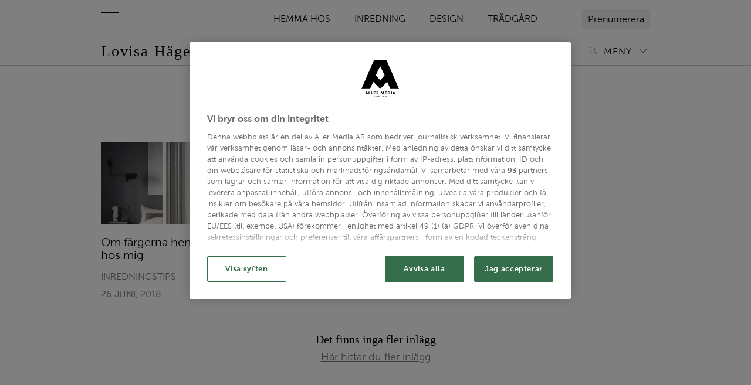

--- FILE ---
content_type: text/html; charset=UTF-8
request_url: https://aninterioraffair.residencemagazine.se/etikett/farginspiration/
body_size: 21732
content:
<!doctype html>
<html lang="sv">
<head>
    

    <!-- Meta -->
    <meta charset="utf-8">
<meta name="viewport" content="width=device-width, initial-scale=1, minimum-scale=1">










<meta name="application-name" content="Lovisa Häger"/>


<meta name="msapplication-tap-highlight" content="no">     <title>Färginspiration - Alla inlägg om Färginspiration | Lovisa Häger</title>

<meta name="description" content="Lovisa Hägers blogg på Residencemagazine och alla inlägg om Färginspiration">
<meta name="keywords" content="">


<meta itemprop="image" content="https://files-aller-blogger-platform.aws.aller.com/uploads/sites/90/2022/05/lovisa-mobik.jpg">


<meta name="twitter:card" property="twitter:card" content="summary">
<meta name="twitter:title" property="twitter:title" content="Färginspiration - Alla inlägg om Färginspiration | Lovisa Häger">
<meta name="twitter:description" property="twitter:description" content="Lovisa Hägers blogg på Residencemagazine och alla inlägg om Färginspiration">
<meta name="twitter:image" property="twitter:image" content="https://files-aller-blogger-platform.aws.aller.com/uploads/sites/90/2022/05/lovisa-mobik.jpg">


<meta property="og:title" content="Färginspiration - Alla inlägg om Färginspiration | Lovisa Häger">
<meta property="og:description" content="Lovisa Hägers blogg på Residencemagazine och alla inlägg om Färginspiration">
<meta property="og:url" content="https://aninterioraffair.residencemagazine.se/etikett/farginspiration/">
<meta property="og:image" content="https://files-aller-blogger-platform.aws.aller.com/uploads/sites/90/2022/05/lovisa-mobik.jpg?fit=crop&amp;h=630&amp;w=1200&amp;ar=1.91:1">
<meta property="og:type" content="website">
<meta property="og:site_name" content="residencemagazine.se">





<link rel="canonical" href="https://aninterioraffair.residencemagazine.se/etikett/farginspiration/" />


<script type="4d09f41ee03a00e6902863c9-text/javascript"> aller_ga = {"allerPaywall":"0","dimensionPageValue":449,"id":449,"location":"https:\/\/aninterioraffair.residencemagazine.se\/etikett\/farginspiration\/","loggedIn":"False","pageType":"frontpage","plusHasFreeMonth":"","plusHasPlusAccess":"","plusLoggedIn":"False","plusSubscriptionType":"","seoDescription":"","seoKeywords":null,"seoTitle":"f\u00e4rginspiration | Lovisa H\u00e4ger"};</script>




    <!-- Robots -->
    <meta name="robots" content="index,follow,max-snippet:-1, max-image-preview:large, max-video-preview:-1">


    <!-- Icons -->
    <link href="https://files-aller-blogger-platform.aws.aller.com/uploads/sites/0/2023/03/Residence-symbol_svart.png?fit=crop&w=16&h=16&fm=png" rel="icon" type="image/png" sizes="16x16">
    <link href="https://files-aller-blogger-platform.aws.aller.com/uploads/sites/0/2023/03/Residence-symbol_svart.png?fit=crop&w=32&h=32&fm=png" rel="icon" type="image/png" sizes="32x32">
    <link href="https://files-aller-blogger-platform.aws.aller.com/uploads/sites/0/2023/03/Residence-symbol_svart.png?fit=crop&w=48&h=48&fm=png" rel="icon" type="image/png" sizes="48x48">

    
    <link href="https://files-aller-blogger-platform.aws.aller.com/uploads/sites/0/2023/03/Residence-symbol_svart.png?fit=crop&w=57&h=57&fm=png" rel="apple-touch-icon">
    <link href="https://files-aller-blogger-platform.aws.aller.com/uploads/sites/0/2023/03/Residence-symbol_svart.png?fit=crop&w=60&h=60&fm=png" rel="apple-touch-icon" sizes="60x60">
    <link href="https://files-aller-blogger-platform.aws.aller.com/uploads/sites/0/2023/03/Residence-symbol_svart.png?fit=crop&w=72&h=72&fm=png" rel="apple-touch-icon" sizes="72x72">
    <link href="https://files-aller-blogger-platform.aws.aller.com/uploads/sites/0/2023/03/Residence-symbol_svart.png?fit=crop&w=76&h=76&fm=png" rel="apple-touch-icon" sizes="76x76">
    <link href="https://files-aller-blogger-platform.aws.aller.com/uploads/sites/0/2023/03/Residence-symbol_svart.png?fit=crop&w=114&h=114&fm=png" rel="apple-touch-icon" sizes="114x114">
    <link href="https://files-aller-blogger-platform.aws.aller.com/uploads/sites/0/2023/03/Residence-symbol_svart.png?fit=crop&w=120&h=120&fm=png" rel="apple-touch-icon" sizes="120x120">
    <link href="https://files-aller-blogger-platform.aws.aller.com/uploads/sites/0/2023/03/Residence-symbol_svart.png?fit=crop&w=144&h=144&fm=png" rel="apple-touch-icon" sizes="144x144">
    <link href="https://files-aller-blogger-platform.aws.aller.com/uploads/sites/0/2023/03/Residence-symbol_svart.png?fit=crop&w=152&h=152&fm=png" rel="apple-touch-icon" sizes="152x152">
    <link href="https://files-aller-blogger-platform.aws.aller.com/uploads/sites/0/2023/03/Residence-symbol_svart.png?fit=crop&w=180&h=180&fm=png" rel="apple-touch-icon" sizes="180x180">

    
    <link href="https://files-aller-blogger-platform.aws.aller.com/uploads/sites/0/2023/03/Residence-symbol_svart.png?fit=crop&w=320&h=480&fm=png" rel="apple-touch-startup-image">

    
    <link href="https://files-aller-blogger-platform.aws.aller.com/uploads/sites/0/2023/03/Residence-symbol_svart.png?fit=crop&w=196&h=196&fm=png" rel="icon" sizes="196x196">
    <link href="https://files-aller-blogger-platform.aws.aller.com/uploads/sites/0/2023/03/Residence-symbol_svart.png?fit=crop&w=192&h=192&fm=png" rel="icon" sizes="192x192">
    <link href="https://files-aller-blogger-platform.aws.aller.com/uploads/sites/0/2023/03/Residence-symbol_svart.png?fit=crop&w=128&h=128&fm=png" rel="icon" sizes="128x128">

    
    

    
    

    <!-- Styles -->
    <script src="/cdn-cgi/scripts/7d0fa10a/cloudflare-static/rocket-loader.min.js" data-cf-settings="4d09f41ee03a00e6902863c9-|49"></script><link rel="preload" href="/css/residencemagazine/app.min.css?id=708b60ea71e30e0dc8e2" as="style" onload="this.onload=null;this.rel='stylesheet'">
    <noscript><link rel="stylesheet" href="/css/residencemagazine/app.min.css?id=708b60ea71e30e0dc8e2"></noscript>
    <!-- Style variables -->
<style>
:root {
            
        --admin-accent-darker: #153f53;
        --admin-accent-dark: #0e5d82;
        --admin-accent: #0073AA;
        --admin-accent-light: #168ac2;
        --admin-accent-lighter: #389dcd;
        --admin-accent-text-color: #ffffff;

    }
</style>

    <!-- Above-the-fold styling -->
    <style>@charset "UTF-8";@import url('https://fonts.googleapis.com/css2?family=EB+Garamond:ital,wght@0,400; 0,500;0,700;1,400;1,500;1,700&display=swap');@font-face{font-family:Museo Sans W05;src:url(/fonts/MuseoSans/MuseoSans300_normal_normal_subset1.woff2) format("woff2"),url(/fonts/MuseoSans/MuseoSans300_normal_normal_subset1.woff) format("woff");font-weight:300;font-style:normal;font-display:swap;font-stretch:normal}@font-face{font-family:Museo Sans W05;src:url(/fonts/MuseoSans/MuseoSans700_normal_normal_subset1.woff2) format("woff2"),url(/fonts/MuseoSans/MuseoSans700_normal_normal_subset1.woff) format("woff");font-weight:700;font-style:normal;font-display:swap;font-stretch:normal}/*!
 * Bootstrap Grid v4.6.0 (https://getbootstrap.com/)
 * Copyright 2011-2021 The Bootstrap Authors
 * Copyright 2011-2021 Twitter, Inc.
 * Licensed under MIT (https://github.com/twbs/bootstrap/blob/main/LICENSE)
 */html{-webkit-box-sizing:border-box;box-sizing:border-box;-ms-overflow-style:scrollbar}*,:after,:before{-webkit-box-sizing:inherit;box-sizing:inherit}.container,.container-fluid,.container-lg,.container-md,.container-sm,.container-xl{width:100%;padding-right:12px;padding-left:12px;margin-right:auto;margin-left:auto}@media (min-width:576px){.container,.container-sm{max-width:540px}}@media (min-width:768px){.container,.container-md,.container-sm{max-width:720px}}@media (min-width:992px){.container,.container-lg,.container-md,.container-sm{max-width:960px}}@media (min-width:1400px){.container,.container-lg,.container-md,.container-sm,.container-xl{max-width:1304px}}.row{display:-webkit-box;display:-ms-flexbox;display:flex;-ms-flex-wrap:wrap;flex-wrap:wrap;margin-right:-12px;margin-left:-12px}.no-gutters{margin-right:0;margin-left:0}.no-gutters>.col,.no-gutters>[class*=col-]{padding-right:0;padding-left:0}.col,.col-1,.col-10,.col-11,.col-12,.col-2,.col-3,.col-4,.col-5,.col-6,.col-7,.col-8,.col-9,.col-auto,.col-lg,.col-lg-1,.col-lg-10,.col-lg-11,.col-lg-12,.col-lg-2,.col-lg-3,.col-lg-4,.col-lg-5,.col-lg-6,.col-lg-7,.col-lg-8,.col-lg-9,.col-lg-auto,.col-md,.col-md-1,.col-md-10,.col-md-11,.col-md-12,.col-md-2,.col-md-3,.col-md-4,.col-md-5,.col-md-6,.col-md-7,.col-md-8,.col-md-9,.col-md-auto,.col-sm,.col-sm-1,.col-sm-10,.col-sm-11,.col-sm-12,.col-sm-2,.col-sm-3,.col-sm-4,.col-sm-5,.col-sm-6,.col-sm-7,.col-sm-8,.col-sm-9,.col-sm-auto,.col-xl,.col-xl-1,.col-xl-10,.col-xl-11,.col-xl-12,.col-xl-2,.col-xl-3,.col-xl-4,.col-xl-5,.col-xl-6,.col-xl-7,.col-xl-8,.col-xl-9,.col-xl-auto{position:relative;width:100%;padding-right:12px;padding-left:12px}.col{-ms-flex-preferred-size:0;flex-basis:0;-webkit-box-flex:1;-ms-flex-positive:1;flex-grow:1;max-width:100%}.row-cols-1>*{-webkit-box-flex:0;-ms-flex:0 0 100%;flex:0 0 100%;max-width:100%}.row-cols-2>*{-webkit-box-flex:0;-ms-flex:0 0 50%;flex:0 0 50%;max-width:50%}.row-cols-3>*{-webkit-box-flex:0;-ms-flex:0 0 33.3333333333%;flex:0 0 33.3333333333%;max-width:33.3333333333%}.row-cols-4>*{-webkit-box-flex:0;-ms-flex:0 0 25%;flex:0 0 25%;max-width:25%}.row-cols-5>*{-webkit-box-flex:0;-ms-flex:0 0 20%;flex:0 0 20%;max-width:20%}.row-cols-6>*{-webkit-box-flex:0;-ms-flex:0 0 16.6666666667%;flex:0 0 16.6666666667%;max-width:16.6666666667%}.col-auto{-ms-flex:0 0 auto;flex:0 0 auto;width:auto;max-width:100%}.col-1,.col-auto{-webkit-box-flex:0}.col-1{-ms-flex:0 0 8.3333333333%;flex:0 0 8.3333333333%;max-width:8.3333333333%}.col-2{-ms-flex:0 0 16.6666666667%;flex:0 0 16.6666666667%;max-width:16.6666666667%}.col-2,.col-3{-webkit-box-flex:0}.col-3{-ms-flex:0 0 25%;flex:0 0 25%;max-width:25%}.col-4{-ms-flex:0 0 33.3333333333%;flex:0 0 33.3333333333%;max-width:33.3333333333%}.col-4,.col-5{-webkit-box-flex:0}.col-5{-ms-flex:0 0 41.6666666667%;flex:0 0 41.6666666667%;max-width:41.6666666667%}.col-6{-ms-flex:0 0 50%;flex:0 0 50%;max-width:50%}.col-6,.col-7{-webkit-box-flex:0}.col-7{-ms-flex:0 0 58.3333333333%;flex:0 0 58.3333333333%;max-width:58.3333333333%}.col-8{-ms-flex:0 0 66.6666666667%;flex:0 0 66.6666666667%;max-width:66.6666666667%}.col-8,.col-9{-webkit-box-flex:0}.col-9{-ms-flex:0 0 75%;flex:0 0 75%;max-width:75%}.col-10{-ms-flex:0 0 83.3333333333%;flex:0 0 83.3333333333%;max-width:83.3333333333%}.col-10,.col-11{-webkit-box-flex:0}.col-11{-ms-flex:0 0 91.6666666667%;flex:0 0 91.6666666667%;max-width:91.6666666667%}.col-12{-webkit-box-flex:0;-ms-flex:0 0 100%;flex:0 0 100%;max-width:100%}.order-first{-webkit-box-ordinal-group:0;-ms-flex-order:-1;order:-1}.order-last{-webkit-box-ordinal-group:14;-ms-flex-order:13;order:13}.order-0{-webkit-box-ordinal-group:1;-ms-flex-order:0;order:0}.order-1{-webkit-box-ordinal-group:2;-ms-flex-order:1;order:1}.order-2{-webkit-box-ordinal-group:3;-ms-flex-order:2;order:2}.order-3{-webkit-box-ordinal-group:4;-ms-flex-order:3;order:3}.order-4{-webkit-box-ordinal-group:5;-ms-flex-order:4;order:4}.order-5{-webkit-box-ordinal-group:6;-ms-flex-order:5;order:5}.order-6{-webkit-box-ordinal-group:7;-ms-flex-order:6;order:6}.order-7{-webkit-box-ordinal-group:8;-ms-flex-order:7;order:7}.order-8{-webkit-box-ordinal-group:9;-ms-flex-order:8;order:8}.order-9{-webkit-box-ordinal-group:10;-ms-flex-order:9;order:9}.order-10{-webkit-box-ordinal-group:11;-ms-flex-order:10;order:10}.order-11{-webkit-box-ordinal-group:12;-ms-flex-order:11;order:11}.order-12{-webkit-box-ordinal-group:13;-ms-flex-order:12;order:12}.offset-1{margin-left:8.3333333333%}.offset-2{margin-left:16.6666666667%}.offset-3{margin-left:25%}.offset-4{margin-left:33.3333333333%}.offset-5{margin-left:41.6666666667%}.offset-6{margin-left:50%}.offset-7{margin-left:58.3333333333%}.offset-8{margin-left:66.6666666667%}.offset-9{margin-left:75%}.offset-10{margin-left:83.3333333333%}.offset-11{margin-left:91.6666666667%}@media (min-width:576px){.col-sm{-ms-flex-preferred-size:0;flex-basis:0;-webkit-box-flex:1;-ms-flex-positive:1;flex-grow:1;max-width:100%}.row-cols-sm-1>*{-webkit-box-flex:0;-ms-flex:0 0 100%;flex:0 0 100%;max-width:100%}.row-cols-sm-2>*{-webkit-box-flex:0;-ms-flex:0 0 50%;flex:0 0 50%;max-width:50%}.row-cols-sm-3>*{-webkit-box-flex:0;-ms-flex:0 0 33.3333333333%;flex:0 0 33.3333333333%;max-width:33.3333333333%}.row-cols-sm-4>*{-webkit-box-flex:0;-ms-flex:0 0 25%;flex:0 0 25%;max-width:25%}.row-cols-sm-5>*{-webkit-box-flex:0;-ms-flex:0 0 20%;flex:0 0 20%;max-width:20%}.row-cols-sm-6>*{-webkit-box-flex:0;-ms-flex:0 0 16.6666666667%;flex:0 0 16.6666666667%;max-width:16.6666666667%}.col-sm-auto{-webkit-box-flex:0;-ms-flex:0 0 auto;flex:0 0 auto;width:auto;max-width:100%}.col-sm-1{-webkit-box-flex:0;-ms-flex:0 0 8.3333333333%;flex:0 0 8.3333333333%;max-width:8.3333333333%}.col-sm-2{-webkit-box-flex:0;-ms-flex:0 0 16.6666666667%;flex:0 0 16.6666666667%;max-width:16.6666666667%}.col-sm-3{-webkit-box-flex:0;-ms-flex:0 0 25%;flex:0 0 25%;max-width:25%}.col-sm-4{-webkit-box-flex:0;-ms-flex:0 0 33.3333333333%;flex:0 0 33.3333333333%;max-width:33.3333333333%}.col-sm-5{-webkit-box-flex:0;-ms-flex:0 0 41.6666666667%;flex:0 0 41.6666666667%;max-width:41.6666666667%}.col-sm-6{-webkit-box-flex:0;-ms-flex:0 0 50%;flex:0 0 50%;max-width:50%}.col-sm-7{-webkit-box-flex:0;-ms-flex:0 0 58.3333333333%;flex:0 0 58.3333333333%;max-width:58.3333333333%}.col-sm-8{-webkit-box-flex:0;-ms-flex:0 0 66.6666666667%;flex:0 0 66.6666666667%;max-width:66.6666666667%}.col-sm-9{-webkit-box-flex:0;-ms-flex:0 0 75%;flex:0 0 75%;max-width:75%}.col-sm-10{-webkit-box-flex:0;-ms-flex:0 0 83.3333333333%;flex:0 0 83.3333333333%;max-width:83.3333333333%}.col-sm-11{-webkit-box-flex:0;-ms-flex:0 0 91.6666666667%;flex:0 0 91.6666666667%;max-width:91.6666666667%}.col-sm-12{-webkit-box-flex:0;-ms-flex:0 0 100%;flex:0 0 100%;max-width:100%}.order-sm-first{-webkit-box-ordinal-group:0;-ms-flex-order:-1;order:-1}.order-sm-last{-webkit-box-ordinal-group:14;-ms-flex-order:13;order:13}.order-sm-0{-webkit-box-ordinal-group:1;-ms-flex-order:0;order:0}.order-sm-1{-webkit-box-ordinal-group:2;-ms-flex-order:1;order:1}.order-sm-2{-webkit-box-ordinal-group:3;-ms-flex-order:2;order:2}.order-sm-3{-webkit-box-ordinal-group:4;-ms-flex-order:3;order:3}.order-sm-4{-webkit-box-ordinal-group:5;-ms-flex-order:4;order:4}.order-sm-5{-webkit-box-ordinal-group:6;-ms-flex-order:5;order:5}.order-sm-6{-webkit-box-ordinal-group:7;-ms-flex-order:6;order:6}.order-sm-7{-webkit-box-ordinal-group:8;-ms-flex-order:7;order:7}.order-sm-8{-webkit-box-ordinal-group:9;-ms-flex-order:8;order:8}.order-sm-9{-webkit-box-ordinal-group:10;-ms-flex-order:9;order:9}.order-sm-10{-webkit-box-ordinal-group:11;-ms-flex-order:10;order:10}.order-sm-11{-webkit-box-ordinal-group:12;-ms-flex-order:11;order:11}.order-sm-12{-webkit-box-ordinal-group:13;-ms-flex-order:12;order:12}.offset-sm-0{margin-left:0}.offset-sm-1{margin-left:8.3333333333%}.offset-sm-2{margin-left:16.6666666667%}.offset-sm-3{margin-left:25%}.offset-sm-4{margin-left:33.3333333333%}.offset-sm-5{margin-left:41.6666666667%}.offset-sm-6{margin-left:50%}.offset-sm-7{margin-left:58.3333333333%}.offset-sm-8{margin-left:66.6666666667%}.offset-sm-9{margin-left:75%}.offset-sm-10{margin-left:83.3333333333%}.offset-sm-11{margin-left:91.6666666667%}}@media (min-width:768px){.col-md{-ms-flex-preferred-size:0;flex-basis:0;-webkit-box-flex:1;-ms-flex-positive:1;flex-grow:1;max-width:100%}.row-cols-md-1>*{-webkit-box-flex:0;-ms-flex:0 0 100%;flex:0 0 100%;max-width:100%}.row-cols-md-2>*{-webkit-box-flex:0;-ms-flex:0 0 50%;flex:0 0 50%;max-width:50%}.row-cols-md-3>*{-webkit-box-flex:0;-ms-flex:0 0 33.3333333333%;flex:0 0 33.3333333333%;max-width:33.3333333333%}.row-cols-md-4>*{-webkit-box-flex:0;-ms-flex:0 0 25%;flex:0 0 25%;max-width:25%}.row-cols-md-5>*{-webkit-box-flex:0;-ms-flex:0 0 20%;flex:0 0 20%;max-width:20%}.row-cols-md-6>*{-webkit-box-flex:0;-ms-flex:0 0 16.6666666667%;flex:0 0 16.6666666667%;max-width:16.6666666667%}.col-md-auto{-webkit-box-flex:0;-ms-flex:0 0 auto;flex:0 0 auto;width:auto;max-width:100%}.col-md-1{-webkit-box-flex:0;-ms-flex:0 0 8.3333333333%;flex:0 0 8.3333333333%;max-width:8.3333333333%}.col-md-2{-webkit-box-flex:0;-ms-flex:0 0 16.6666666667%;flex:0 0 16.6666666667%;max-width:16.6666666667%}.col-md-3{-webkit-box-flex:0;-ms-flex:0 0 25%;flex:0 0 25%;max-width:25%}.col-md-4{-webkit-box-flex:0;-ms-flex:0 0 33.3333333333%;flex:0 0 33.3333333333%;max-width:33.3333333333%}.col-md-5{-webkit-box-flex:0;-ms-flex:0 0 41.6666666667%;flex:0 0 41.6666666667%;max-width:41.6666666667%}.col-md-6{-webkit-box-flex:0;-ms-flex:0 0 50%;flex:0 0 50%;max-width:50%}.col-md-7{-webkit-box-flex:0;-ms-flex:0 0 58.3333333333%;flex:0 0 58.3333333333%;max-width:58.3333333333%}.col-md-8{-webkit-box-flex:0;-ms-flex:0 0 66.6666666667%;flex:0 0 66.6666666667%;max-width:66.6666666667%}.col-md-9{-webkit-box-flex:0;-ms-flex:0 0 75%;flex:0 0 75%;max-width:75%}.col-md-10{-webkit-box-flex:0;-ms-flex:0 0 83.3333333333%;flex:0 0 83.3333333333%;max-width:83.3333333333%}.col-md-11{-webkit-box-flex:0;-ms-flex:0 0 91.6666666667%;flex:0 0 91.6666666667%;max-width:91.6666666667%}.col-md-12{-webkit-box-flex:0;-ms-flex:0 0 100%;flex:0 0 100%;max-width:100%}.order-md-first{-webkit-box-ordinal-group:0;-ms-flex-order:-1;order:-1}.order-md-last{-webkit-box-ordinal-group:14;-ms-flex-order:13;order:13}.order-md-0{-webkit-box-ordinal-group:1;-ms-flex-order:0;order:0}.order-md-1{-webkit-box-ordinal-group:2;-ms-flex-order:1;order:1}.order-md-2{-webkit-box-ordinal-group:3;-ms-flex-order:2;order:2}.order-md-3{-webkit-box-ordinal-group:4;-ms-flex-order:3;order:3}.order-md-4{-webkit-box-ordinal-group:5;-ms-flex-order:4;order:4}.order-md-5{-webkit-box-ordinal-group:6;-ms-flex-order:5;order:5}.order-md-6{-webkit-box-ordinal-group:7;-ms-flex-order:6;order:6}.order-md-7{-webkit-box-ordinal-group:8;-ms-flex-order:7;order:7}.order-md-8{-webkit-box-ordinal-group:9;-ms-flex-order:8;order:8}.order-md-9{-webkit-box-ordinal-group:10;-ms-flex-order:9;order:9}.order-md-10{-webkit-box-ordinal-group:11;-ms-flex-order:10;order:10}.order-md-11{-webkit-box-ordinal-group:12;-ms-flex-order:11;order:11}.order-md-12{-webkit-box-ordinal-group:13;-ms-flex-order:12;order:12}.offset-md-0{margin-left:0}.offset-md-1{margin-left:8.3333333333%}.offset-md-2{margin-left:16.6666666667%}.offset-md-3{margin-left:25%}.offset-md-4{margin-left:33.3333333333%}.offset-md-5{margin-left:41.6666666667%}.offset-md-6{margin-left:50%}.offset-md-7{margin-left:58.3333333333%}.offset-md-8{margin-left:66.6666666667%}.offset-md-9{margin-left:75%}.offset-md-10{margin-left:83.3333333333%}.offset-md-11{margin-left:91.6666666667%}}@media (min-width:992px){.col-lg{-ms-flex-preferred-size:0;flex-basis:0;-webkit-box-flex:1;-ms-flex-positive:1;flex-grow:1;max-width:100%}.row-cols-lg-1>*{-webkit-box-flex:0;-ms-flex:0 0 100%;flex:0 0 100%;max-width:100%}.row-cols-lg-2>*{-webkit-box-flex:0;-ms-flex:0 0 50%;flex:0 0 50%;max-width:50%}.row-cols-lg-3>*{-webkit-box-flex:0;-ms-flex:0 0 33.3333333333%;flex:0 0 33.3333333333%;max-width:33.3333333333%}.row-cols-lg-4>*{-webkit-box-flex:0;-ms-flex:0 0 25%;flex:0 0 25%;max-width:25%}.row-cols-lg-5>*{-webkit-box-flex:0;-ms-flex:0 0 20%;flex:0 0 20%;max-width:20%}.row-cols-lg-6>*{-webkit-box-flex:0;-ms-flex:0 0 16.6666666667%;flex:0 0 16.6666666667%;max-width:16.6666666667%}.col-lg-auto{-webkit-box-flex:0;-ms-flex:0 0 auto;flex:0 0 auto;width:auto;max-width:100%}.col-lg-1{-webkit-box-flex:0;-ms-flex:0 0 8.3333333333%;flex:0 0 8.3333333333%;max-width:8.3333333333%}.col-lg-2{-webkit-box-flex:0;-ms-flex:0 0 16.6666666667%;flex:0 0 16.6666666667%;max-width:16.6666666667%}.col-lg-3{-webkit-box-flex:0;-ms-flex:0 0 25%;flex:0 0 25%;max-width:25%}.col-lg-4{-webkit-box-flex:0;-ms-flex:0 0 33.3333333333%;flex:0 0 33.3333333333%;max-width:33.3333333333%}.col-lg-5{-webkit-box-flex:0;-ms-flex:0 0 41.6666666667%;flex:0 0 41.6666666667%;max-width:41.6666666667%}.col-lg-6{-webkit-box-flex:0;-ms-flex:0 0 50%;flex:0 0 50%;max-width:50%}.col-lg-7{-webkit-box-flex:0;-ms-flex:0 0 58.3333333333%;flex:0 0 58.3333333333%;max-width:58.3333333333%}.col-lg-8{-webkit-box-flex:0;-ms-flex:0 0 66.6666666667%;flex:0 0 66.6666666667%;max-width:66.6666666667%}.col-lg-9{-webkit-box-flex:0;-ms-flex:0 0 75%;flex:0 0 75%;max-width:75%}.col-lg-10{-webkit-box-flex:0;-ms-flex:0 0 83.3333333333%;flex:0 0 83.3333333333%;max-width:83.3333333333%}.col-lg-11{-webkit-box-flex:0;-ms-flex:0 0 91.6666666667%;flex:0 0 91.6666666667%;max-width:91.6666666667%}.col-lg-12{-webkit-box-flex:0;-ms-flex:0 0 100%;flex:0 0 100%;max-width:100%}.order-lg-first{-webkit-box-ordinal-group:0;-ms-flex-order:-1;order:-1}.order-lg-last{-webkit-box-ordinal-group:14;-ms-flex-order:13;order:13}.order-lg-0{-webkit-box-ordinal-group:1;-ms-flex-order:0;order:0}.order-lg-1{-webkit-box-ordinal-group:2;-ms-flex-order:1;order:1}.order-lg-2{-webkit-box-ordinal-group:3;-ms-flex-order:2;order:2}.order-lg-3{-webkit-box-ordinal-group:4;-ms-flex-order:3;order:3}.order-lg-4{-webkit-box-ordinal-group:5;-ms-flex-order:4;order:4}.order-lg-5{-webkit-box-ordinal-group:6;-ms-flex-order:5;order:5}.order-lg-6{-webkit-box-ordinal-group:7;-ms-flex-order:6;order:6}.order-lg-7{-webkit-box-ordinal-group:8;-ms-flex-order:7;order:7}.order-lg-8{-webkit-box-ordinal-group:9;-ms-flex-order:8;order:8}.order-lg-9{-webkit-box-ordinal-group:10;-ms-flex-order:9;order:9}.order-lg-10{-webkit-box-ordinal-group:11;-ms-flex-order:10;order:10}.order-lg-11{-webkit-box-ordinal-group:12;-ms-flex-order:11;order:11}.order-lg-12{-webkit-box-ordinal-group:13;-ms-flex-order:12;order:12}.offset-lg-0{margin-left:0}.offset-lg-1{margin-left:8.3333333333%}.offset-lg-2{margin-left:16.6666666667%}.offset-lg-3{margin-left:25%}.offset-lg-4{margin-left:33.3333333333%}.offset-lg-5{margin-left:41.6666666667%}.offset-lg-6{margin-left:50%}.offset-lg-7{margin-left:58.3333333333%}.offset-lg-8{margin-left:66.6666666667%}.offset-lg-9{margin-left:75%}.offset-lg-10{margin-left:83.3333333333%}.offset-lg-11{margin-left:91.6666666667%}}@media (min-width:1400px){.col-xl{-ms-flex-preferred-size:0;flex-basis:0;-webkit-box-flex:1;-ms-flex-positive:1;flex-grow:1;max-width:100%}.row-cols-xl-1>*{-webkit-box-flex:0;-ms-flex:0 0 100%;flex:0 0 100%;max-width:100%}.row-cols-xl-2>*{-webkit-box-flex:0;-ms-flex:0 0 50%;flex:0 0 50%;max-width:50%}.row-cols-xl-3>*{-webkit-box-flex:0;-ms-flex:0 0 33.3333333333%;flex:0 0 33.3333333333%;max-width:33.3333333333%}.row-cols-xl-4>*{-webkit-box-flex:0;-ms-flex:0 0 25%;flex:0 0 25%;max-width:25%}.row-cols-xl-5>*{-webkit-box-flex:0;-ms-flex:0 0 20%;flex:0 0 20%;max-width:20%}.row-cols-xl-6>*{-webkit-box-flex:0;-ms-flex:0 0 16.6666666667%;flex:0 0 16.6666666667%;max-width:16.6666666667%}.col-xl-auto{-webkit-box-flex:0;-ms-flex:0 0 auto;flex:0 0 auto;width:auto;max-width:100%}.col-xl-1{-webkit-box-flex:0;-ms-flex:0 0 8.3333333333%;flex:0 0 8.3333333333%;max-width:8.3333333333%}.col-xl-2{-webkit-box-flex:0;-ms-flex:0 0 16.6666666667%;flex:0 0 16.6666666667%;max-width:16.6666666667%}.col-xl-3{-webkit-box-flex:0;-ms-flex:0 0 25%;flex:0 0 25%;max-width:25%}.col-xl-4{-webkit-box-flex:0;-ms-flex:0 0 33.3333333333%;flex:0 0 33.3333333333%;max-width:33.3333333333%}.col-xl-5{-webkit-box-flex:0;-ms-flex:0 0 41.6666666667%;flex:0 0 41.6666666667%;max-width:41.6666666667%}.col-xl-6{-webkit-box-flex:0;-ms-flex:0 0 50%;flex:0 0 50%;max-width:50%}.col-xl-7{-webkit-box-flex:0;-ms-flex:0 0 58.3333333333%;flex:0 0 58.3333333333%;max-width:58.3333333333%}.col-xl-8{-webkit-box-flex:0;-ms-flex:0 0 66.6666666667%;flex:0 0 66.6666666667%;max-width:66.6666666667%}.col-xl-9{-webkit-box-flex:0;-ms-flex:0 0 75%;flex:0 0 75%;max-width:75%}.col-xl-10{-webkit-box-flex:0;-ms-flex:0 0 83.3333333333%;flex:0 0 83.3333333333%;max-width:83.3333333333%}.col-xl-11{-webkit-box-flex:0;-ms-flex:0 0 91.6666666667%;flex:0 0 91.6666666667%;max-width:91.6666666667%}.col-xl-12{-webkit-box-flex:0;-ms-flex:0 0 100%;flex:0 0 100%;max-width:100%}.order-xl-first{-webkit-box-ordinal-group:0;-ms-flex-order:-1;order:-1}.order-xl-last{-webkit-box-ordinal-group:14;-ms-flex-order:13;order:13}.order-xl-0{-webkit-box-ordinal-group:1;-ms-flex-order:0;order:0}.order-xl-1{-webkit-box-ordinal-group:2;-ms-flex-order:1;order:1}.order-xl-2{-webkit-box-ordinal-group:3;-ms-flex-order:2;order:2}.order-xl-3{-webkit-box-ordinal-group:4;-ms-flex-order:3;order:3}.order-xl-4{-webkit-box-ordinal-group:5;-ms-flex-order:4;order:4}.order-xl-5{-webkit-box-ordinal-group:6;-ms-flex-order:5;order:5}.order-xl-6{-webkit-box-ordinal-group:7;-ms-flex-order:6;order:6}.order-xl-7{-webkit-box-ordinal-group:8;-ms-flex-order:7;order:7}.order-xl-8{-webkit-box-ordinal-group:9;-ms-flex-order:8;order:8}.order-xl-9{-webkit-box-ordinal-group:10;-ms-flex-order:9;order:9}.order-xl-10{-webkit-box-ordinal-group:11;-ms-flex-order:10;order:10}.order-xl-11{-webkit-box-ordinal-group:12;-ms-flex-order:11;order:11}.order-xl-12{-webkit-box-ordinal-group:13;-ms-flex-order:12;order:12}.offset-xl-0{margin-left:0}.offset-xl-1{margin-left:8.3333333333%}.offset-xl-2{margin-left:16.6666666667%}.offset-xl-3{margin-left:25%}.offset-xl-4{margin-left:33.3333333333%}.offset-xl-5{margin-left:41.6666666667%}.offset-xl-6{margin-left:50%}.offset-xl-7{margin-left:58.3333333333%}.offset-xl-8{margin-left:66.6666666667%}.offset-xl-9{margin-left:75%}.offset-xl-10{margin-left:83.3333333333%}.offset-xl-11{margin-left:91.6666666667%}}.d-none{display:none!important}.d-inline{display:inline!important}.d-inline-block{display:inline-block!important}.d-block{display:block!important}.d-table{display:table!important}.d-table-row{display:table-row!important}.d-table-cell{display:table-cell!important}.d-flex{display:-webkit-box!important;display:-ms-flexbox!important;display:flex!important}.d-inline-flex{display:-webkit-inline-box!important;display:-ms-inline-flexbox!important;display:inline-flex!important}@media (min-width:576px){.d-sm-none{display:none!important}.d-sm-inline{display:inline!important}.d-sm-inline-block{display:inline-block!important}.d-sm-block{display:block!important}.d-sm-table{display:table!important}.d-sm-table-row{display:table-row!important}.d-sm-table-cell{display:table-cell!important}.d-sm-flex{display:-webkit-box!important;display:-ms-flexbox!important;display:flex!important}.d-sm-inline-flex{display:-webkit-inline-box!important;display:-ms-inline-flexbox!important;display:inline-flex!important}}@media (min-width:768px){.d-md-none{display:none!important}.d-md-inline{display:inline!important}.d-md-inline-block{display:inline-block!important}.d-md-block{display:block!important}.d-md-table{display:table!important}.d-md-table-row{display:table-row!important}.d-md-table-cell{display:table-cell!important}.d-md-flex{display:-webkit-box!important;display:-ms-flexbox!important;display:flex!important}.d-md-inline-flex{display:-webkit-inline-box!important;display:-ms-inline-flexbox!important;display:inline-flex!important}}@media (min-width:992px){.d-lg-none{display:none!important}.d-lg-inline{display:inline!important}.d-lg-inline-block{display:inline-block!important}.d-lg-block{display:block!important}.d-lg-table{display:table!important}.d-lg-table-row{display:table-row!important}.d-lg-table-cell{display:table-cell!important}.d-lg-flex{display:-webkit-box!important;display:-ms-flexbox!important;display:flex!important}.d-lg-inline-flex{display:-webkit-inline-box!important;display:-ms-inline-flexbox!important;display:inline-flex!important}}@media (min-width:1400px){.d-xl-none{display:none!important}.d-xl-inline{display:inline!important}.d-xl-inline-block{display:inline-block!important}.d-xl-block{display:block!important}.d-xl-table{display:table!important}.d-xl-table-row{display:table-row!important}.d-xl-table-cell{display:table-cell!important}.d-xl-flex{display:-webkit-box!important;display:-ms-flexbox!important;display:flex!important}.d-xl-inline-flex{display:-webkit-inline-box!important;display:-ms-inline-flexbox!important;display:inline-flex!important}}@media print{.d-print-none{display:none!important}.d-print-inline{display:inline!important}.d-print-inline-block{display:inline-block!important}.d-print-block{display:block!important}.d-print-table{display:table!important}.d-print-table-row{display:table-row!important}.d-print-table-cell{display:table-cell!important}.d-print-flex{display:-webkit-box!important;display:-ms-flexbox!important;display:flex!important}.d-print-inline-flex{display:-webkit-inline-box!important;display:-ms-inline-flexbox!important;display:inline-flex!important}}.flex-row{-webkit-box-orient:horizontal!important;-ms-flex-direction:row!important;flex-direction:row!important}.flex-column,.flex-row{-webkit-box-direction:normal!important}.flex-column{-webkit-box-orient:vertical!important;-ms-flex-direction:column!important;flex-direction:column!important}.flex-row-reverse{-webkit-box-orient:horizontal!important;-ms-flex-direction:row-reverse!important;flex-direction:row-reverse!important}.flex-column-reverse,.flex-row-reverse{-webkit-box-direction:reverse!important}.flex-column-reverse{-webkit-box-orient:vertical!important;-ms-flex-direction:column-reverse!important;flex-direction:column-reverse!important}.flex-wrap{-ms-flex-wrap:wrap!important;flex-wrap:wrap!important}.flex-nowrap{-ms-flex-wrap:nowrap!important;flex-wrap:nowrap!important}.flex-wrap-reverse{-ms-flex-wrap:wrap-reverse!important;flex-wrap:wrap-reverse!important}.flex-fill{-webkit-box-flex:1!important;-ms-flex:1 1 auto!important;flex:1 1 auto!important}.flex-grow-0{-webkit-box-flex:0!important;-ms-flex-positive:0!important;flex-grow:0!important}.flex-grow-1{-webkit-box-flex:1!important;-ms-flex-positive:1!important;flex-grow:1!important}.flex-shrink-0{-ms-flex-negative:0!important;flex-shrink:0!important}.flex-shrink-1{-ms-flex-negative:1!important;flex-shrink:1!important}.justify-content-start{-webkit-box-pack:start!important;-ms-flex-pack:start!important;justify-content:flex-start!important}.justify-content-end{-webkit-box-pack:end!important;-ms-flex-pack:end!important;justify-content:flex-end!important}.justify-content-center{-webkit-box-pack:center!important;-ms-flex-pack:center!important;justify-content:center!important}.justify-content-between{-webkit-box-pack:justify!important;-ms-flex-pack:justify!important;justify-content:space-between!important}.justify-content-around{-ms-flex-pack:distribute!important;justify-content:space-around!important}.align-items-start{-webkit-box-align:start!important;-ms-flex-align:start!important;align-items:flex-start!important}.align-items-end{-webkit-box-align:end!important;-ms-flex-align:end!important;align-items:flex-end!important}.align-items-center{-webkit-box-align:center!important;-ms-flex-align:center!important;align-items:center!important}.align-items-baseline{-webkit-box-align:baseline!important;-ms-flex-align:baseline!important;align-items:baseline!important}.align-items-stretch{-webkit-box-align:stretch!important;-ms-flex-align:stretch!important;align-items:stretch!important}.align-content-start{-ms-flex-line-pack:start!important;align-content:flex-start!important}.align-content-end{-ms-flex-line-pack:end!important;align-content:flex-end!important}.align-content-center{-ms-flex-line-pack:center!important;align-content:center!important}.align-content-between{-ms-flex-line-pack:justify!important;align-content:space-between!important}.align-content-around{-ms-flex-line-pack:distribute!important;align-content:space-around!important}.align-content-stretch{-ms-flex-line-pack:stretch!important;align-content:stretch!important}.align-self-auto{-ms-flex-item-align:auto!important;align-self:auto!important}.align-self-start{-ms-flex-item-align:start!important;align-self:flex-start!important}.align-self-end{-ms-flex-item-align:end!important;align-self:flex-end!important}.align-self-center{-ms-flex-item-align:center!important;align-self:center!important}.align-self-baseline{-ms-flex-item-align:baseline!important;align-self:baseline!important}.align-self-stretch{-ms-flex-item-align:stretch!important;align-self:stretch!important}@media (min-width:576px){.flex-sm-row{-webkit-box-orient:horizontal!important;-ms-flex-direction:row!important;flex-direction:row!important}.flex-sm-column,.flex-sm-row{-webkit-box-direction:normal!important}.flex-sm-column{-webkit-box-orient:vertical!important;-ms-flex-direction:column!important;flex-direction:column!important}.flex-sm-row-reverse{-webkit-box-orient:horizontal!important;-webkit-box-direction:reverse!important;-ms-flex-direction:row-reverse!important;flex-direction:row-reverse!important}.flex-sm-column-reverse{-webkit-box-orient:vertical!important;-webkit-box-direction:reverse!important;-ms-flex-direction:column-reverse!important;flex-direction:column-reverse!important}.flex-sm-wrap{-ms-flex-wrap:wrap!important;flex-wrap:wrap!important}.flex-sm-nowrap{-ms-flex-wrap:nowrap!important;flex-wrap:nowrap!important}.flex-sm-wrap-reverse{-ms-flex-wrap:wrap-reverse!important;flex-wrap:wrap-reverse!important}.flex-sm-fill{-webkit-box-flex:1!important;-ms-flex:1 1 auto!important;flex:1 1 auto!important}.flex-sm-grow-0{-webkit-box-flex:0!important;-ms-flex-positive:0!important;flex-grow:0!important}.flex-sm-grow-1{-webkit-box-flex:1!important;-ms-flex-positive:1!important;flex-grow:1!important}.flex-sm-shrink-0{-ms-flex-negative:0!important;flex-shrink:0!important}.flex-sm-shrink-1{-ms-flex-negative:1!important;flex-shrink:1!important}.justify-content-sm-start{-webkit-box-pack:start!important;-ms-flex-pack:start!important;justify-content:flex-start!important}.justify-content-sm-end{-webkit-box-pack:end!important;-ms-flex-pack:end!important;justify-content:flex-end!important}.justify-content-sm-center{-webkit-box-pack:center!important;-ms-flex-pack:center!important;justify-content:center!important}.justify-content-sm-between{-webkit-box-pack:justify!important;-ms-flex-pack:justify!important;justify-content:space-between!important}.justify-content-sm-around{-ms-flex-pack:distribute!important;justify-content:space-around!important}.align-items-sm-start{-webkit-box-align:start!important;-ms-flex-align:start!important;align-items:flex-start!important}.align-items-sm-end{-webkit-box-align:end!important;-ms-flex-align:end!important;align-items:flex-end!important}.align-items-sm-center{-webkit-box-align:center!important;-ms-flex-align:center!important;align-items:center!important}.align-items-sm-baseline{-webkit-box-align:baseline!important;-ms-flex-align:baseline!important;align-items:baseline!important}.align-items-sm-stretch{-webkit-box-align:stretch!important;-ms-flex-align:stretch!important;align-items:stretch!important}.align-content-sm-start{-ms-flex-line-pack:start!important;align-content:flex-start!important}.align-content-sm-end{-ms-flex-line-pack:end!important;align-content:flex-end!important}.align-content-sm-center{-ms-flex-line-pack:center!important;align-content:center!important}.align-content-sm-between{-ms-flex-line-pack:justify!important;align-content:space-between!important}.align-content-sm-around{-ms-flex-line-pack:distribute!important;align-content:space-around!important}.align-content-sm-stretch{-ms-flex-line-pack:stretch!important;align-content:stretch!important}.align-self-sm-auto{-ms-flex-item-align:auto!important;align-self:auto!important}.align-self-sm-start{-ms-flex-item-align:start!important;align-self:flex-start!important}.align-self-sm-end{-ms-flex-item-align:end!important;align-self:flex-end!important}.align-self-sm-center{-ms-flex-item-align:center!important;align-self:center!important}.align-self-sm-baseline{-ms-flex-item-align:baseline!important;align-self:baseline!important}.align-self-sm-stretch{-ms-flex-item-align:stretch!important;align-self:stretch!important}}@media (min-width:768px){.flex-md-row{-webkit-box-orient:horizontal!important;-ms-flex-direction:row!important;flex-direction:row!important}.flex-md-column,.flex-md-row{-webkit-box-direction:normal!important}.flex-md-column{-webkit-box-orient:vertical!important;-ms-flex-direction:column!important;flex-direction:column!important}.flex-md-row-reverse{-webkit-box-orient:horizontal!important;-webkit-box-direction:reverse!important;-ms-flex-direction:row-reverse!important;flex-direction:row-reverse!important}.flex-md-column-reverse{-webkit-box-orient:vertical!important;-webkit-box-direction:reverse!important;-ms-flex-direction:column-reverse!important;flex-direction:column-reverse!important}.flex-md-wrap{-ms-flex-wrap:wrap!important;flex-wrap:wrap!important}.flex-md-nowrap{-ms-flex-wrap:nowrap!important;flex-wrap:nowrap!important}.flex-md-wrap-reverse{-ms-flex-wrap:wrap-reverse!important;flex-wrap:wrap-reverse!important}.flex-md-fill{-webkit-box-flex:1!important;-ms-flex:1 1 auto!important;flex:1 1 auto!important}.flex-md-grow-0{-webkit-box-flex:0!important;-ms-flex-positive:0!important;flex-grow:0!important}.flex-md-grow-1{-webkit-box-flex:1!important;-ms-flex-positive:1!important;flex-grow:1!important}.flex-md-shrink-0{-ms-flex-negative:0!important;flex-shrink:0!important}.flex-md-shrink-1{-ms-flex-negative:1!important;flex-shrink:1!important}.justify-content-md-start{-webkit-box-pack:start!important;-ms-flex-pack:start!important;justify-content:flex-start!important}.justify-content-md-end{-webkit-box-pack:end!important;-ms-flex-pack:end!important;justify-content:flex-end!important}.justify-content-md-center{-webkit-box-pack:center!important;-ms-flex-pack:center!important;justify-content:center!important}.justify-content-md-between{-webkit-box-pack:justify!important;-ms-flex-pack:justify!important;justify-content:space-between!important}.justify-content-md-around{-ms-flex-pack:distribute!important;justify-content:space-around!important}.align-items-md-start{-webkit-box-align:start!important;-ms-flex-align:start!important;align-items:flex-start!important}.align-items-md-end{-webkit-box-align:end!important;-ms-flex-align:end!important;align-items:flex-end!important}.align-items-md-center{-webkit-box-align:center!important;-ms-flex-align:center!important;align-items:center!important}.align-items-md-baseline{-webkit-box-align:baseline!important;-ms-flex-align:baseline!important;align-items:baseline!important}.align-items-md-stretch{-webkit-box-align:stretch!important;-ms-flex-align:stretch!important;align-items:stretch!important}.align-content-md-start{-ms-flex-line-pack:start!important;align-content:flex-start!important}.align-content-md-end{-ms-flex-line-pack:end!important;align-content:flex-end!important}.align-content-md-center{-ms-flex-line-pack:center!important;align-content:center!important}.align-content-md-between{-ms-flex-line-pack:justify!important;align-content:space-between!important}.align-content-md-around{-ms-flex-line-pack:distribute!important;align-content:space-around!important}.align-content-md-stretch{-ms-flex-line-pack:stretch!important;align-content:stretch!important}.align-self-md-auto{-ms-flex-item-align:auto!important;align-self:auto!important}.align-self-md-start{-ms-flex-item-align:start!important;align-self:flex-start!important}.align-self-md-end{-ms-flex-item-align:end!important;align-self:flex-end!important}.align-self-md-center{-ms-flex-item-align:center!important;align-self:center!important}.align-self-md-baseline{-ms-flex-item-align:baseline!important;align-self:baseline!important}.align-self-md-stretch{-ms-flex-item-align:stretch!important;align-self:stretch!important}}@media (min-width:992px){.flex-lg-row{-webkit-box-orient:horizontal!important;-ms-flex-direction:row!important;flex-direction:row!important}.flex-lg-column,.flex-lg-row{-webkit-box-direction:normal!important}.flex-lg-column{-webkit-box-orient:vertical!important;-ms-flex-direction:column!important;flex-direction:column!important}.flex-lg-row-reverse{-webkit-box-orient:horizontal!important;-webkit-box-direction:reverse!important;-ms-flex-direction:row-reverse!important;flex-direction:row-reverse!important}.flex-lg-column-reverse{-webkit-box-orient:vertical!important;-webkit-box-direction:reverse!important;-ms-flex-direction:column-reverse!important;flex-direction:column-reverse!important}.flex-lg-wrap{-ms-flex-wrap:wrap!important;flex-wrap:wrap!important}.flex-lg-nowrap{-ms-flex-wrap:nowrap!important;flex-wrap:nowrap!important}.flex-lg-wrap-reverse{-ms-flex-wrap:wrap-reverse!important;flex-wrap:wrap-reverse!important}.flex-lg-fill{-webkit-box-flex:1!important;-ms-flex:1 1 auto!important;flex:1 1 auto!important}.flex-lg-grow-0{-webkit-box-flex:0!important;-ms-flex-positive:0!important;flex-grow:0!important}.flex-lg-grow-1{-webkit-box-flex:1!important;-ms-flex-positive:1!important;flex-grow:1!important}.flex-lg-shrink-0{-ms-flex-negative:0!important;flex-shrink:0!important}.flex-lg-shrink-1{-ms-flex-negative:1!important;flex-shrink:1!important}.justify-content-lg-start{-webkit-box-pack:start!important;-ms-flex-pack:start!important;justify-content:flex-start!important}.justify-content-lg-end{-webkit-box-pack:end!important;-ms-flex-pack:end!important;justify-content:flex-end!important}.justify-content-lg-center{-webkit-box-pack:center!important;-ms-flex-pack:center!important;justify-content:center!important}.justify-content-lg-between{-webkit-box-pack:justify!important;-ms-flex-pack:justify!important;justify-content:space-between!important}.justify-content-lg-around{-ms-flex-pack:distribute!important;justify-content:space-around!important}.align-items-lg-start{-webkit-box-align:start!important;-ms-flex-align:start!important;align-items:flex-start!important}.align-items-lg-end{-webkit-box-align:end!important;-ms-flex-align:end!important;align-items:flex-end!important}.align-items-lg-center{-webkit-box-align:center!important;-ms-flex-align:center!important;align-items:center!important}.align-items-lg-baseline{-webkit-box-align:baseline!important;-ms-flex-align:baseline!important;align-items:baseline!important}.align-items-lg-stretch{-webkit-box-align:stretch!important;-ms-flex-align:stretch!important;align-items:stretch!important}.align-content-lg-start{-ms-flex-line-pack:start!important;align-content:flex-start!important}.align-content-lg-end{-ms-flex-line-pack:end!important;align-content:flex-end!important}.align-content-lg-center{-ms-flex-line-pack:center!important;align-content:center!important}.align-content-lg-between{-ms-flex-line-pack:justify!important;align-content:space-between!important}.align-content-lg-around{-ms-flex-line-pack:distribute!important;align-content:space-around!important}.align-content-lg-stretch{-ms-flex-line-pack:stretch!important;align-content:stretch!important}.align-self-lg-auto{-ms-flex-item-align:auto!important;align-self:auto!important}.align-self-lg-start{-ms-flex-item-align:start!important;align-self:flex-start!important}.align-self-lg-end{-ms-flex-item-align:end!important;align-self:flex-end!important}.align-self-lg-center{-ms-flex-item-align:center!important;align-self:center!important}.align-self-lg-baseline{-ms-flex-item-align:baseline!important;align-self:baseline!important}.align-self-lg-stretch{-ms-flex-item-align:stretch!important;align-self:stretch!important}}@media (min-width:1400px){.flex-xl-row{-webkit-box-orient:horizontal!important;-ms-flex-direction:row!important;flex-direction:row!important}.flex-xl-column,.flex-xl-row{-webkit-box-direction:normal!important}.flex-xl-column{-webkit-box-orient:vertical!important;-ms-flex-direction:column!important;flex-direction:column!important}.flex-xl-row-reverse{-webkit-box-orient:horizontal!important;-webkit-box-direction:reverse!important;-ms-flex-direction:row-reverse!important;flex-direction:row-reverse!important}.flex-xl-column-reverse{-webkit-box-orient:vertical!important;-webkit-box-direction:reverse!important;-ms-flex-direction:column-reverse!important;flex-direction:column-reverse!important}.flex-xl-wrap{-ms-flex-wrap:wrap!important;flex-wrap:wrap!important}.flex-xl-nowrap{-ms-flex-wrap:nowrap!important;flex-wrap:nowrap!important}.flex-xl-wrap-reverse{-ms-flex-wrap:wrap-reverse!important;flex-wrap:wrap-reverse!important}.flex-xl-fill{-webkit-box-flex:1!important;-ms-flex:1 1 auto!important;flex:1 1 auto!important}.flex-xl-grow-0{-webkit-box-flex:0!important;-ms-flex-positive:0!important;flex-grow:0!important}.flex-xl-grow-1{-webkit-box-flex:1!important;-ms-flex-positive:1!important;flex-grow:1!important}.flex-xl-shrink-0{-ms-flex-negative:0!important;flex-shrink:0!important}.flex-xl-shrink-1{-ms-flex-negative:1!important;flex-shrink:1!important}.justify-content-xl-start{-webkit-box-pack:start!important;-ms-flex-pack:start!important;justify-content:flex-start!important}.justify-content-xl-end{-webkit-box-pack:end!important;-ms-flex-pack:end!important;justify-content:flex-end!important}.justify-content-xl-center{-webkit-box-pack:center!important;-ms-flex-pack:center!important;justify-content:center!important}.justify-content-xl-between{-webkit-box-pack:justify!important;-ms-flex-pack:justify!important;justify-content:space-between!important}.justify-content-xl-around{-ms-flex-pack:distribute!important;justify-content:space-around!important}.align-items-xl-start{-webkit-box-align:start!important;-ms-flex-align:start!important;align-items:flex-start!important}.align-items-xl-end{-webkit-box-align:end!important;-ms-flex-align:end!important;align-items:flex-end!important}.align-items-xl-center{-webkit-box-align:center!important;-ms-flex-align:center!important;align-items:center!important}.align-items-xl-baseline{-webkit-box-align:baseline!important;-ms-flex-align:baseline!important;align-items:baseline!important}.align-items-xl-stretch{-webkit-box-align:stretch!important;-ms-flex-align:stretch!important;align-items:stretch!important}.align-content-xl-start{-ms-flex-line-pack:start!important;align-content:flex-start!important}.align-content-xl-end{-ms-flex-line-pack:end!important;align-content:flex-end!important}.align-content-xl-center{-ms-flex-line-pack:center!important;align-content:center!important}.align-content-xl-between{-ms-flex-line-pack:justify!important;align-content:space-between!important}.align-content-xl-around{-ms-flex-line-pack:distribute!important;align-content:space-around!important}.align-content-xl-stretch{-ms-flex-line-pack:stretch!important;align-content:stretch!important}.align-self-xl-auto{-ms-flex-item-align:auto!important;align-self:auto!important}.align-self-xl-start{-ms-flex-item-align:start!important;align-self:flex-start!important}.align-self-xl-end{-ms-flex-item-align:end!important;align-self:flex-end!important}.align-self-xl-center{-ms-flex-item-align:center!important;align-self:center!important}.align-self-xl-baseline{-ms-flex-item-align:baseline!important;align-self:baseline!important}.align-self-xl-stretch{-ms-flex-item-align:stretch!important;align-self:stretch!important}}.m-0{margin:0!important}.mt-0,.my-0{margin-top:0!important}.mr-0,.mx-0{margin-right:0!important}.mb-0,.my-0{margin-bottom:0!important}.ml-0,.mx-0{margin-left:0!important}.m-1{margin:.25rem!important}.mt-1,.my-1{margin-top:.25rem!important}.mr-1,.mx-1{margin-right:.25rem!important}.mb-1,.my-1{margin-bottom:.25rem!important}.ml-1,.mx-1{margin-left:.25rem!important}.m-2{margin:.5rem!important}.mt-2,.my-2{margin-top:.5rem!important}.mr-2,.mx-2{margin-right:.5rem!important}.mb-2,.my-2{margin-bottom:.5rem!important}.ml-2,.mx-2{margin-left:.5rem!important}.m-3{margin:1rem!important}.mt-3,.my-3{margin-top:1rem!important}.mr-3,.mx-3{margin-right:1rem!important}.mb-3,.my-3{margin-bottom:1rem!important}.ml-3,.mx-3{margin-left:1rem!important}.m-4{margin:1.5rem!important}.mt-4,.my-4{margin-top:1.5rem!important}.mr-4,.mx-4{margin-right:1.5rem!important}.mb-4,.my-4{margin-bottom:1.5rem!important}.ml-4,.mx-4{margin-left:1.5rem!important}.m-5{margin:3rem!important}.mt-5,.my-5{margin-top:3rem!important}.mr-5,.mx-5{margin-right:3rem!important}.mb-5,.my-5{margin-bottom:3rem!important}.ml-5,.mx-5{margin-left:3rem!important}.m-6{margin:5rem!important}.mt-6,.my-6{margin-top:5rem!important}.mr-6,.mx-6{margin-right:5rem!important}.mb-6,.my-6{margin-bottom:5rem!important}.ml-6,.mx-6{margin-left:5rem!important}.p-0{padding:0!important}.pt-0,.py-0{padding-top:0!important}.pr-0,.px-0{padding-right:0!important}.pb-0,.py-0{padding-bottom:0!important}.pl-0,.px-0{padding-left:0!important}.p-1{padding:.25rem!important}.pt-1,.py-1{padding-top:.25rem!important}.pr-1,.px-1{padding-right:.25rem!important}.pb-1,.py-1{padding-bottom:.25rem!important}.pl-1,.px-1{padding-left:.25rem!important}.p-2{padding:.5rem!important}.pt-2,.py-2{padding-top:.5rem!important}.pr-2,.px-2{padding-right:.5rem!important}.pb-2,.py-2{padding-bottom:.5rem!important}.pl-2,.px-2{padding-left:.5rem!important}.p-3{padding:1rem!important}.pt-3,.py-3{padding-top:1rem!important}.pr-3,.px-3{padding-right:1rem!important}.pb-3,.py-3{padding-bottom:1rem!important}.pl-3,.px-3{padding-left:1rem!important}.p-4{padding:1.5rem!important}.pt-4,.py-4{padding-top:1.5rem!important}.pr-4,.px-4{padding-right:1.5rem!important}.pb-4,.py-4{padding-bottom:1.5rem!important}.pl-4,.px-4{padding-left:1.5rem!important}.p-5{padding:3rem!important}.pt-5,.py-5{padding-top:3rem!important}.pr-5,.px-5{padding-right:3rem!important}.pb-5,.py-5{padding-bottom:3rem!important}.pl-5,.px-5{padding-left:3rem!important}.p-6{padding:5rem!important}.pt-6,.py-6{padding-top:5rem!important}.pr-6,.px-6{padding-right:5rem!important}.pb-6,.py-6{padding-bottom:5rem!important}.pl-6,.px-6{padding-left:5rem!important}.m-n1{margin:-.25rem!important}.mt-n1,.my-n1{margin-top:-.25rem!important}.mr-n1,.mx-n1{margin-right:-.25rem!important}.mb-n1,.my-n1{margin-bottom:-.25rem!important}.ml-n1,.mx-n1{margin-left:-.25rem!important}.m-n2{margin:-.5rem!important}.mt-n2,.my-n2{margin-top:-.5rem!important}.mr-n2,.mx-n2{margin-right:-.5rem!important}.mb-n2,.my-n2{margin-bottom:-.5rem!important}.ml-n2,.mx-n2{margin-left:-.5rem!important}.m-n3{margin:-1rem!important}.mt-n3,.my-n3{margin-top:-1rem!important}.mr-n3,.mx-n3{margin-right:-1rem!important}.mb-n3,.my-n3{margin-bottom:-1rem!important}.ml-n3,.mx-n3{margin-left:-1rem!important}.m-n4{margin:-1.5rem!important}.mt-n4,.my-n4{margin-top:-1.5rem!important}.mr-n4,.mx-n4{margin-right:-1.5rem!important}.mb-n4,.my-n4{margin-bottom:-1.5rem!important}.ml-n4,.mx-n4{margin-left:-1.5rem!important}.m-n5{margin:-3rem!important}.mt-n5,.my-n5{margin-top:-3rem!important}.mr-n5,.mx-n5{margin-right:-3rem!important}.mb-n5,.my-n5{margin-bottom:-3rem!important}.ml-n5,.mx-n5{margin-left:-3rem!important}.m-n6{margin:-5rem!important}.mt-n6,.my-n6{margin-top:-5rem!important}.mr-n6,.mx-n6{margin-right:-5rem!important}.mb-n6,.my-n6{margin-bottom:-5rem!important}.ml-n6,.mx-n6{margin-left:-5rem!important}.m-auto{margin:auto!important}.mt-auto,.my-auto{margin-top:auto!important}.mr-auto,.mx-auto{margin-right:auto!important}.mb-auto,.my-auto{margin-bottom:auto!important}.ml-auto,.mx-auto{margin-left:auto!important}@media (min-width:576px){.m-sm-0{margin:0!important}.mt-sm-0,.my-sm-0{margin-top:0!important}.mr-sm-0,.mx-sm-0{margin-right:0!important}.mb-sm-0,.my-sm-0{margin-bottom:0!important}.ml-sm-0,.mx-sm-0{margin-left:0!important}.m-sm-1{margin:.25rem!important}.mt-sm-1,.my-sm-1{margin-top:.25rem!important}.mr-sm-1,.mx-sm-1{margin-right:.25rem!important}.mb-sm-1,.my-sm-1{margin-bottom:.25rem!important}.ml-sm-1,.mx-sm-1{margin-left:.25rem!important}.m-sm-2{margin:.5rem!important}.mt-sm-2,.my-sm-2{margin-top:.5rem!important}.mr-sm-2,.mx-sm-2{margin-right:.5rem!important}.mb-sm-2,.my-sm-2{margin-bottom:.5rem!important}.ml-sm-2,.mx-sm-2{margin-left:.5rem!important}.m-sm-3{margin:1rem!important}.mt-sm-3,.my-sm-3{margin-top:1rem!important}.mr-sm-3,.mx-sm-3{margin-right:1rem!important}.mb-sm-3,.my-sm-3{margin-bottom:1rem!important}.ml-sm-3,.mx-sm-3{margin-left:1rem!important}.m-sm-4{margin:1.5rem!important}.mt-sm-4,.my-sm-4{margin-top:1.5rem!important}.mr-sm-4,.mx-sm-4{margin-right:1.5rem!important}.mb-sm-4,.my-sm-4{margin-bottom:1.5rem!important}.ml-sm-4,.mx-sm-4{margin-left:1.5rem!important}.m-sm-5{margin:3rem!important}.mt-sm-5,.my-sm-5{margin-top:3rem!important}.mr-sm-5,.mx-sm-5{margin-right:3rem!important}.mb-sm-5,.my-sm-5{margin-bottom:3rem!important}.ml-sm-5,.mx-sm-5{margin-left:3rem!important}.m-sm-6{margin:5rem!important}.mt-sm-6,.my-sm-6{margin-top:5rem!important}.mr-sm-6,.mx-sm-6{margin-right:5rem!important}.mb-sm-6,.my-sm-6{margin-bottom:5rem!important}.ml-sm-6,.mx-sm-6{margin-left:5rem!important}.p-sm-0{padding:0!important}.pt-sm-0,.py-sm-0{padding-top:0!important}.pr-sm-0,.px-sm-0{padding-right:0!important}.pb-sm-0,.py-sm-0{padding-bottom:0!important}.pl-sm-0,.px-sm-0{padding-left:0!important}.p-sm-1{padding:.25rem!important}.pt-sm-1,.py-sm-1{padding-top:.25rem!important}.pr-sm-1,.px-sm-1{padding-right:.25rem!important}.pb-sm-1,.py-sm-1{padding-bottom:.25rem!important}.pl-sm-1,.px-sm-1{padding-left:.25rem!important}.p-sm-2{padding:.5rem!important}.pt-sm-2,.py-sm-2{padding-top:.5rem!important}.pr-sm-2,.px-sm-2{padding-right:.5rem!important}.pb-sm-2,.py-sm-2{padding-bottom:.5rem!important}.pl-sm-2,.px-sm-2{padding-left:.5rem!important}.p-sm-3{padding:1rem!important}.pt-sm-3,.py-sm-3{padding-top:1rem!important}.pr-sm-3,.px-sm-3{padding-right:1rem!important}.pb-sm-3,.py-sm-3{padding-bottom:1rem!important}.pl-sm-3,.px-sm-3{padding-left:1rem!important}.p-sm-4{padding:1.5rem!important}.pt-sm-4,.py-sm-4{padding-top:1.5rem!important}.pr-sm-4,.px-sm-4{padding-right:1.5rem!important}.pb-sm-4,.py-sm-4{padding-bottom:1.5rem!important}.pl-sm-4,.px-sm-4{padding-left:1.5rem!important}.p-sm-5{padding:3rem!important}.pt-sm-5,.py-sm-5{padding-top:3rem!important}.pr-sm-5,.px-sm-5{padding-right:3rem!important}.pb-sm-5,.py-sm-5{padding-bottom:3rem!important}.pl-sm-5,.px-sm-5{padding-left:3rem!important}.p-sm-6{padding:5rem!important}.pt-sm-6,.py-sm-6{padding-top:5rem!important}.pr-sm-6,.px-sm-6{padding-right:5rem!important}.pb-sm-6,.py-sm-6{padding-bottom:5rem!important}.pl-sm-6,.px-sm-6{padding-left:5rem!important}.m-sm-n1{margin:-.25rem!important}.mt-sm-n1,.my-sm-n1{margin-top:-.25rem!important}.mr-sm-n1,.mx-sm-n1{margin-right:-.25rem!important}.mb-sm-n1,.my-sm-n1{margin-bottom:-.25rem!important}.ml-sm-n1,.mx-sm-n1{margin-left:-.25rem!important}.m-sm-n2{margin:-.5rem!important}.mt-sm-n2,.my-sm-n2{margin-top:-.5rem!important}.mr-sm-n2,.mx-sm-n2{margin-right:-.5rem!important}.mb-sm-n2,.my-sm-n2{margin-bottom:-.5rem!important}.ml-sm-n2,.mx-sm-n2{margin-left:-.5rem!important}.m-sm-n3{margin:-1rem!important}.mt-sm-n3,.my-sm-n3{margin-top:-1rem!important}.mr-sm-n3,.mx-sm-n3{margin-right:-1rem!important}.mb-sm-n3,.my-sm-n3{margin-bottom:-1rem!important}.ml-sm-n3,.mx-sm-n3{margin-left:-1rem!important}.m-sm-n4{margin:-1.5rem!important}.mt-sm-n4,.my-sm-n4{margin-top:-1.5rem!important}.mr-sm-n4,.mx-sm-n4{margin-right:-1.5rem!important}.mb-sm-n4,.my-sm-n4{margin-bottom:-1.5rem!important}.ml-sm-n4,.mx-sm-n4{margin-left:-1.5rem!important}.m-sm-n5{margin:-3rem!important}.mt-sm-n5,.my-sm-n5{margin-top:-3rem!important}.mr-sm-n5,.mx-sm-n5{margin-right:-3rem!important}.mb-sm-n5,.my-sm-n5{margin-bottom:-3rem!important}.ml-sm-n5,.mx-sm-n5{margin-left:-3rem!important}.m-sm-n6{margin:-5rem!important}.mt-sm-n6,.my-sm-n6{margin-top:-5rem!important}.mr-sm-n6,.mx-sm-n6{margin-right:-5rem!important}.mb-sm-n6,.my-sm-n6{margin-bottom:-5rem!important}.ml-sm-n6,.mx-sm-n6{margin-left:-5rem!important}.m-sm-auto{margin:auto!important}.mt-sm-auto,.my-sm-auto{margin-top:auto!important}.mr-sm-auto,.mx-sm-auto{margin-right:auto!important}.mb-sm-auto,.my-sm-auto{margin-bottom:auto!important}.ml-sm-auto,.mx-sm-auto{margin-left:auto!important}}@media (min-width:768px){.m-md-0{margin:0!important}.mt-md-0,.my-md-0{margin-top:0!important}.mr-md-0,.mx-md-0{margin-right:0!important}.mb-md-0,.my-md-0{margin-bottom:0!important}.ml-md-0,.mx-md-0{margin-left:0!important}.m-md-1{margin:.25rem!important}.mt-md-1,.my-md-1{margin-top:.25rem!important}.mr-md-1,.mx-md-1{margin-right:.25rem!important}.mb-md-1,.my-md-1{margin-bottom:.25rem!important}.ml-md-1,.mx-md-1{margin-left:.25rem!important}.m-md-2{margin:.5rem!important}.mt-md-2,.my-md-2{margin-top:.5rem!important}.mr-md-2,.mx-md-2{margin-right:.5rem!important}.mb-md-2,.my-md-2{margin-bottom:.5rem!important}.ml-md-2,.mx-md-2{margin-left:.5rem!important}.m-md-3{margin:1rem!important}.mt-md-3,.my-md-3{margin-top:1rem!important}.mr-md-3,.mx-md-3{margin-right:1rem!important}.mb-md-3,.my-md-3{margin-bottom:1rem!important}.ml-md-3,.mx-md-3{margin-left:1rem!important}.m-md-4{margin:1.5rem!important}.mt-md-4,.my-md-4{margin-top:1.5rem!important}.mr-md-4,.mx-md-4{margin-right:1.5rem!important}.mb-md-4,.my-md-4{margin-bottom:1.5rem!important}.ml-md-4,.mx-md-4{margin-left:1.5rem!important}.m-md-5{margin:3rem!important}.mt-md-5,.my-md-5{margin-top:3rem!important}.mr-md-5,.mx-md-5{margin-right:3rem!important}.mb-md-5,.my-md-5{margin-bottom:3rem!important}.ml-md-5,.mx-md-5{margin-left:3rem!important}.m-md-6{margin:5rem!important}.mt-md-6,.my-md-6{margin-top:5rem!important}.mr-md-6,.mx-md-6{margin-right:5rem!important}.mb-md-6,.my-md-6{margin-bottom:5rem!important}.ml-md-6,.mx-md-6{margin-left:5rem!important}.p-md-0{padding:0!important}.pt-md-0,.py-md-0{padding-top:0!important}.pr-md-0,.px-md-0{padding-right:0!important}.pb-md-0,.py-md-0{padding-bottom:0!important}.pl-md-0,.px-md-0{padding-left:0!important}.p-md-1{padding:.25rem!important}.pt-md-1,.py-md-1{padding-top:.25rem!important}.pr-md-1,.px-md-1{padding-right:.25rem!important}.pb-md-1,.py-md-1{padding-bottom:.25rem!important}.pl-md-1,.px-md-1{padding-left:.25rem!important}.p-md-2{padding:.5rem!important}.pt-md-2,.py-md-2{padding-top:.5rem!important}.pr-md-2,.px-md-2{padding-right:.5rem!important}.pb-md-2,.py-md-2{padding-bottom:.5rem!important}.pl-md-2,.px-md-2{padding-left:.5rem!important}.p-md-3{padding:1rem!important}.pt-md-3,.py-md-3{padding-top:1rem!important}.pr-md-3,.px-md-3{padding-right:1rem!important}.pb-md-3,.py-md-3{padding-bottom:1rem!important}.pl-md-3,.px-md-3{padding-left:1rem!important}.p-md-4{padding:1.5rem!important}.pt-md-4,.py-md-4{padding-top:1.5rem!important}.pr-md-4,.px-md-4{padding-right:1.5rem!important}.pb-md-4,.py-md-4{padding-bottom:1.5rem!important}.pl-md-4,.px-md-4{padding-left:1.5rem!important}.p-md-5{padding:3rem!important}.pt-md-5,.py-md-5{padding-top:3rem!important}.pr-md-5,.px-md-5{padding-right:3rem!important}.pb-md-5,.py-md-5{padding-bottom:3rem!important}.pl-md-5,.px-md-5{padding-left:3rem!important}.p-md-6{padding:5rem!important}.pt-md-6,.py-md-6{padding-top:5rem!important}.pr-md-6,.px-md-6{padding-right:5rem!important}.pb-md-6,.py-md-6{padding-bottom:5rem!important}.pl-md-6,.px-md-6{padding-left:5rem!important}.m-md-n1{margin:-.25rem!important}.mt-md-n1,.my-md-n1{margin-top:-.25rem!important}.mr-md-n1,.mx-md-n1{margin-right:-.25rem!important}.mb-md-n1,.my-md-n1{margin-bottom:-.25rem!important}.ml-md-n1,.mx-md-n1{margin-left:-.25rem!important}.m-md-n2{margin:-.5rem!important}.mt-md-n2,.my-md-n2{margin-top:-.5rem!important}.mr-md-n2,.mx-md-n2{margin-right:-.5rem!important}.mb-md-n2,.my-md-n2{margin-bottom:-.5rem!important}.ml-md-n2,.mx-md-n2{margin-left:-.5rem!important}.m-md-n3{margin:-1rem!important}.mt-md-n3,.my-md-n3{margin-top:-1rem!important}.mr-md-n3,.mx-md-n3{margin-right:-1rem!important}.mb-md-n3,.my-md-n3{margin-bottom:-1rem!important}.ml-md-n3,.mx-md-n3{margin-left:-1rem!important}.m-md-n4{margin:-1.5rem!important}.mt-md-n4,.my-md-n4{margin-top:-1.5rem!important}.mr-md-n4,.mx-md-n4{margin-right:-1.5rem!important}.mb-md-n4,.my-md-n4{margin-bottom:-1.5rem!important}.ml-md-n4,.mx-md-n4{margin-left:-1.5rem!important}.m-md-n5{margin:-3rem!important}.mt-md-n5,.my-md-n5{margin-top:-3rem!important}.mr-md-n5,.mx-md-n5{margin-right:-3rem!important}.mb-md-n5,.my-md-n5{margin-bottom:-3rem!important}.ml-md-n5,.mx-md-n5{margin-left:-3rem!important}.m-md-n6{margin:-5rem!important}.mt-md-n6,.my-md-n6{margin-top:-5rem!important}.mr-md-n6,.mx-md-n6{margin-right:-5rem!important}.mb-md-n6,.my-md-n6{margin-bottom:-5rem!important}.ml-md-n6,.mx-md-n6{margin-left:-5rem!important}.m-md-auto{margin:auto!important}.mt-md-auto,.my-md-auto{margin-top:auto!important}.mr-md-auto,.mx-md-auto{margin-right:auto!important}.mb-md-auto,.my-md-auto{margin-bottom:auto!important}.ml-md-auto,.mx-md-auto{margin-left:auto!important}}@media (min-width:992px){.m-lg-0{margin:0!important}.mt-lg-0,.my-lg-0{margin-top:0!important}.mr-lg-0,.mx-lg-0{margin-right:0!important}.mb-lg-0,.my-lg-0{margin-bottom:0!important}.ml-lg-0,.mx-lg-0{margin-left:0!important}.m-lg-1{margin:.25rem!important}.mt-lg-1,.my-lg-1{margin-top:.25rem!important}.mr-lg-1,.mx-lg-1{margin-right:.25rem!important}.mb-lg-1,.my-lg-1{margin-bottom:.25rem!important}.ml-lg-1,.mx-lg-1{margin-left:.25rem!important}.m-lg-2{margin:.5rem!important}.mt-lg-2,.my-lg-2{margin-top:.5rem!important}.mr-lg-2,.mx-lg-2{margin-right:.5rem!important}.mb-lg-2,.my-lg-2{margin-bottom:.5rem!important}.ml-lg-2,.mx-lg-2{margin-left:.5rem!important}.m-lg-3{margin:1rem!important}.mt-lg-3,.my-lg-3{margin-top:1rem!important}.mr-lg-3,.mx-lg-3{margin-right:1rem!important}.mb-lg-3,.my-lg-3{margin-bottom:1rem!important}.ml-lg-3,.mx-lg-3{margin-left:1rem!important}.m-lg-4{margin:1.5rem!important}.mt-lg-4,.my-lg-4{margin-top:1.5rem!important}.mr-lg-4,.mx-lg-4{margin-right:1.5rem!important}.mb-lg-4,.my-lg-4{margin-bottom:1.5rem!important}.ml-lg-4,.mx-lg-4{margin-left:1.5rem!important}.m-lg-5{margin:3rem!important}.mt-lg-5,.my-lg-5{margin-top:3rem!important}.mr-lg-5,.mx-lg-5{margin-right:3rem!important}.mb-lg-5,.my-lg-5{margin-bottom:3rem!important}.ml-lg-5,.mx-lg-5{margin-left:3rem!important}.m-lg-6{margin:5rem!important}.mt-lg-6,.my-lg-6{margin-top:5rem!important}.mr-lg-6,.mx-lg-6{margin-right:5rem!important}.mb-lg-6,.my-lg-6{margin-bottom:5rem!important}.ml-lg-6,.mx-lg-6{margin-left:5rem!important}.p-lg-0{padding:0!important}.pt-lg-0,.py-lg-0{padding-top:0!important}.pr-lg-0,.px-lg-0{padding-right:0!important}.pb-lg-0,.py-lg-0{padding-bottom:0!important}.pl-lg-0,.px-lg-0{padding-left:0!important}.p-lg-1{padding:.25rem!important}.pt-lg-1,.py-lg-1{padding-top:.25rem!important}.pr-lg-1,.px-lg-1{padding-right:.25rem!important}.pb-lg-1,.py-lg-1{padding-bottom:.25rem!important}.pl-lg-1,.px-lg-1{padding-left:.25rem!important}.p-lg-2{padding:.5rem!important}.pt-lg-2,.py-lg-2{padding-top:.5rem!important}.pr-lg-2,.px-lg-2{padding-right:.5rem!important}.pb-lg-2,.py-lg-2{padding-bottom:.5rem!important}.pl-lg-2,.px-lg-2{padding-left:.5rem!important}.p-lg-3{padding:1rem!important}.pt-lg-3,.py-lg-3{padding-top:1rem!important}.pr-lg-3,.px-lg-3{padding-right:1rem!important}.pb-lg-3,.py-lg-3{padding-bottom:1rem!important}.pl-lg-3,.px-lg-3{padding-left:1rem!important}.p-lg-4{padding:1.5rem!important}.pt-lg-4,.py-lg-4{padding-top:1.5rem!important}.pr-lg-4,.px-lg-4{padding-right:1.5rem!important}.pb-lg-4,.py-lg-4{padding-bottom:1.5rem!important}.pl-lg-4,.px-lg-4{padding-left:1.5rem!important}.p-lg-5{padding:3rem!important}.pt-lg-5,.py-lg-5{padding-top:3rem!important}.pr-lg-5,.px-lg-5{padding-right:3rem!important}.pb-lg-5,.py-lg-5{padding-bottom:3rem!important}.pl-lg-5,.px-lg-5{padding-left:3rem!important}.p-lg-6{padding:5rem!important}.pt-lg-6,.py-lg-6{padding-top:5rem!important}.pr-lg-6,.px-lg-6{padding-right:5rem!important}.pb-lg-6,.py-lg-6{padding-bottom:5rem!important}.pl-lg-6,.px-lg-6{padding-left:5rem!important}.m-lg-n1{margin:-.25rem!important}.mt-lg-n1,.my-lg-n1{margin-top:-.25rem!important}.mr-lg-n1,.mx-lg-n1{margin-right:-.25rem!important}.mb-lg-n1,.my-lg-n1{margin-bottom:-.25rem!important}.ml-lg-n1,.mx-lg-n1{margin-left:-.25rem!important}.m-lg-n2{margin:-.5rem!important}.mt-lg-n2,.my-lg-n2{margin-top:-.5rem!important}.mr-lg-n2,.mx-lg-n2{margin-right:-.5rem!important}.mb-lg-n2,.my-lg-n2{margin-bottom:-.5rem!important}.ml-lg-n2,.mx-lg-n2{margin-left:-.5rem!important}.m-lg-n3{margin:-1rem!important}.mt-lg-n3,.my-lg-n3{margin-top:-1rem!important}.mr-lg-n3,.mx-lg-n3{margin-right:-1rem!important}.mb-lg-n3,.my-lg-n3{margin-bottom:-1rem!important}.ml-lg-n3,.mx-lg-n3{margin-left:-1rem!important}.m-lg-n4{margin:-1.5rem!important}.mt-lg-n4,.my-lg-n4{margin-top:-1.5rem!important}.mr-lg-n4,.mx-lg-n4{margin-right:-1.5rem!important}.mb-lg-n4,.my-lg-n4{margin-bottom:-1.5rem!important}.ml-lg-n4,.mx-lg-n4{margin-left:-1.5rem!important}.m-lg-n5{margin:-3rem!important}.mt-lg-n5,.my-lg-n5{margin-top:-3rem!important}.mr-lg-n5,.mx-lg-n5{margin-right:-3rem!important}.mb-lg-n5,.my-lg-n5{margin-bottom:-3rem!important}.ml-lg-n5,.mx-lg-n5{margin-left:-3rem!important}.m-lg-n6{margin:-5rem!important}.mt-lg-n6,.my-lg-n6{margin-top:-5rem!important}.mr-lg-n6,.mx-lg-n6{margin-right:-5rem!important}.mb-lg-n6,.my-lg-n6{margin-bottom:-5rem!important}.ml-lg-n6,.mx-lg-n6{margin-left:-5rem!important}.m-lg-auto{margin:auto!important}.mt-lg-auto,.my-lg-auto{margin-top:auto!important}.mr-lg-auto,.mx-lg-auto{margin-right:auto!important}.mb-lg-auto,.my-lg-auto{margin-bottom:auto!important}.ml-lg-auto,.mx-lg-auto{margin-left:auto!important}}@media (min-width:1400px){.m-xl-0{margin:0!important}.mt-xl-0,.my-xl-0{margin-top:0!important}.mr-xl-0,.mx-xl-0{margin-right:0!important}.mb-xl-0,.my-xl-0{margin-bottom:0!important}.ml-xl-0,.mx-xl-0{margin-left:0!important}.m-xl-1{margin:.25rem!important}.mt-xl-1,.my-xl-1{margin-top:.25rem!important}.mr-xl-1,.mx-xl-1{margin-right:.25rem!important}.mb-xl-1,.my-xl-1{margin-bottom:.25rem!important}.ml-xl-1,.mx-xl-1{margin-left:.25rem!important}.m-xl-2{margin:.5rem!important}.mt-xl-2,.my-xl-2{margin-top:.5rem!important}.mr-xl-2,.mx-xl-2{margin-right:.5rem!important}.mb-xl-2,.my-xl-2{margin-bottom:.5rem!important}.ml-xl-2,.mx-xl-2{margin-left:.5rem!important}.m-xl-3{margin:1rem!important}.mt-xl-3,.my-xl-3{margin-top:1rem!important}.mr-xl-3,.mx-xl-3{margin-right:1rem!important}.mb-xl-3,.my-xl-3{margin-bottom:1rem!important}.ml-xl-3,.mx-xl-3{margin-left:1rem!important}.m-xl-4{margin:1.5rem!important}.mt-xl-4,.my-xl-4{margin-top:1.5rem!important}.mr-xl-4,.mx-xl-4{margin-right:1.5rem!important}.mb-xl-4,.my-xl-4{margin-bottom:1.5rem!important}.ml-xl-4,.mx-xl-4{margin-left:1.5rem!important}.m-xl-5{margin:3rem!important}.mt-xl-5,.my-xl-5{margin-top:3rem!important}.mr-xl-5,.mx-xl-5{margin-right:3rem!important}.mb-xl-5,.my-xl-5{margin-bottom:3rem!important}.ml-xl-5,.mx-xl-5{margin-left:3rem!important}.m-xl-6{margin:5rem!important}.mt-xl-6,.my-xl-6{margin-top:5rem!important}.mr-xl-6,.mx-xl-6{margin-right:5rem!important}.mb-xl-6,.my-xl-6{margin-bottom:5rem!important}.ml-xl-6,.mx-xl-6{margin-left:5rem!important}.p-xl-0{padding:0!important}.pt-xl-0,.py-xl-0{padding-top:0!important}.pr-xl-0,.px-xl-0{padding-right:0!important}.pb-xl-0,.py-xl-0{padding-bottom:0!important}.pl-xl-0,.px-xl-0{padding-left:0!important}.p-xl-1{padding:.25rem!important}.pt-xl-1,.py-xl-1{padding-top:.25rem!important}.pr-xl-1,.px-xl-1{padding-right:.25rem!important}.pb-xl-1,.py-xl-1{padding-bottom:.25rem!important}.pl-xl-1,.px-xl-1{padding-left:.25rem!important}.p-xl-2{padding:.5rem!important}.pt-xl-2,.py-xl-2{padding-top:.5rem!important}.pr-xl-2,.px-xl-2{padding-right:.5rem!important}.pb-xl-2,.py-xl-2{padding-bottom:.5rem!important}.pl-xl-2,.px-xl-2{padding-left:.5rem!important}.p-xl-3{padding:1rem!important}.pt-xl-3,.py-xl-3{padding-top:1rem!important}.pr-xl-3,.px-xl-3{padding-right:1rem!important}.pb-xl-3,.py-xl-3{padding-bottom:1rem!important}.pl-xl-3,.px-xl-3{padding-left:1rem!important}.p-xl-4{padding:1.5rem!important}.pt-xl-4,.py-xl-4{padding-top:1.5rem!important}.pr-xl-4,.px-xl-4{padding-right:1.5rem!important}.pb-xl-4,.py-xl-4{padding-bottom:1.5rem!important}.pl-xl-4,.px-xl-4{padding-left:1.5rem!important}.p-xl-5{padding:3rem!important}.pt-xl-5,.py-xl-5{padding-top:3rem!important}.pr-xl-5,.px-xl-5{padding-right:3rem!important}.pb-xl-5,.py-xl-5{padding-bottom:3rem!important}.pl-xl-5,.px-xl-5{padding-left:3rem!important}.p-xl-6{padding:5rem!important}.pt-xl-6,.py-xl-6{padding-top:5rem!important}.pr-xl-6,.px-xl-6{padding-right:5rem!important}.pb-xl-6,.py-xl-6{padding-bottom:5rem!important}.pl-xl-6,.px-xl-6{padding-left:5rem!important}.m-xl-n1{margin:-.25rem!important}.mt-xl-n1,.my-xl-n1{margin-top:-.25rem!important}.mr-xl-n1,.mx-xl-n1{margin-right:-.25rem!important}.mb-xl-n1,.my-xl-n1{margin-bottom:-.25rem!important}.ml-xl-n1,.mx-xl-n1{margin-left:-.25rem!important}.m-xl-n2{margin:-.5rem!important}.mt-xl-n2,.my-xl-n2{margin-top:-.5rem!important}.mr-xl-n2,.mx-xl-n2{margin-right:-.5rem!important}.mb-xl-n2,.my-xl-n2{margin-bottom:-.5rem!important}.ml-xl-n2,.mx-xl-n2{margin-left:-.5rem!important}.m-xl-n3{margin:-1rem!important}.mt-xl-n3,.my-xl-n3{margin-top:-1rem!important}.mr-xl-n3,.mx-xl-n3{margin-right:-1rem!important}.mb-xl-n3,.my-xl-n3{margin-bottom:-1rem!important}.ml-xl-n3,.mx-xl-n3{margin-left:-1rem!important}.m-xl-n4{margin:-1.5rem!important}.mt-xl-n4,.my-xl-n4{margin-top:-1.5rem!important}.mr-xl-n4,.mx-xl-n4{margin-right:-1.5rem!important}.mb-xl-n4,.my-xl-n4{margin-bottom:-1.5rem!important}.ml-xl-n4,.mx-xl-n4{margin-left:-1.5rem!important}.m-xl-n5{margin:-3rem!important}.mt-xl-n5,.my-xl-n5{margin-top:-3rem!important}.mr-xl-n5,.mx-xl-n5{margin-right:-3rem!important}.mb-xl-n5,.my-xl-n5{margin-bottom:-3rem!important}.ml-xl-n5,.mx-xl-n5{margin-left:-3rem!important}.m-xl-n6{margin:-5rem!important}.mt-xl-n6,.my-xl-n6{margin-top:-5rem!important}.mr-xl-n6,.mx-xl-n6{margin-right:-5rem!important}.mb-xl-n6,.my-xl-n6{margin-bottom:-5rem!important}.ml-xl-n6,.mx-xl-n6{margin-left:-5rem!important}.m-xl-auto{margin:auto!important}.mt-xl-auto,.my-xl-auto{margin-top:auto!important}.mr-xl-auto,.mx-xl-auto{margin-right:auto!important}.mb-xl-auto,.my-xl-auto{margin-bottom:auto!important}.ml-xl-auto,.mx-xl-auto{margin-left:auto!important}}.ql-font-serif{font-family:Georgia,Times New Roman,serif}.ql-font-monospace{font-family:Monaco,Courier New,monospace}.ql-font-nunito{font-family:Nunito}.filter{position:relative;margin-bottom:2.4rem;font-family:Museo Sans W05,sans-serif}@media (max-width:991.98px){.filter{position:absolute;top:-2.4rem;background-color:#fff;z-index:8;width:100%;padding:24px 12px}}.filter--open{display:block!important}@media (max-width:991.98px){.filter__wrapper{padding:0}}.filter__overlay{display:none;position:absolute;top:0;height:100%;width:calc(100% + 24px);background-color:rgba(0,0,0,.5);z-index:5}.filter__overlay--show{display:block}.filter a,.filter a:focus,.filter a:hover{text-decoration:none;color:#000}.filter__text p{color:#ccc;text-transform:uppercase;font-weight:300}.filter__categories{text-transform:uppercase;-ms-flex-wrap:wrap;flex-wrap:wrap}.filter__categories a,.filter__categories select{margin-left:2rem}.filter__categories a{font-weight:500;letter-spacing:.09em;border-color:transparent;border-style:solid;border-width:4px 0;line-height:1.4;padding:.3rem 0}.filter__categories a.active{border-bottom-color:#000}.filter__ordering{position:relative}@media (max-width:991.98px){.filter__ordering>select{background-image:none}}.filter__ordering--desktop{position:absolute;right:0;top:-8.72rem;-webkit-transform:translateY(-50%);-ms-transform:translateY(-50%);transform:translateY(-50%);padding:0}.filter__items ul{list-style:none;margin:0;padding:0}.filter__items li{line-height:1.1;margin-bottom:.8rem}.filter__items a{font-size:1.6rem;text-transform:capitalize;display:inline-block;line-height:1.1;padding:.5rem 0 calc(.5rem - 4px);border-bottom:4px solid transparent}.filter__items a.active{border-color:#000}.filter__menu{-webkit-user-select:none;-moz-user-select:none;-ms-user-select:none;user-select:none}.filter__menu>li{font-size:2.4rem;margin-bottom:1.5rem}.filter__menu>li>span{position:relative;display:block;cursor:pointer}.filter__menu>li>span:after{content:"";display:inline-block;position:absolute;top:calc(50% - .25em);right:.1em;width:.5em;height:.5em;border-left:1px solid #a3a3a3;border-bottom:1px solid #a3a3a3;-webkit-transform:translateY(-50%) rotate(-45deg);-ms-transform:translateY(-50%) rotate(-45deg);transform:translateY(-50%) rotate(-45deg)}.filter__menu>li ul{margin:1rem 0 0 1.3rem;display:none}@media (max-width:991.98px){.filter__menu>li ul{margin-left:0;-ms-flex-wrap:wrap;flex-wrap:wrap}}.filter__menu>li ul span{color:#a3a3a3;margin-left:.2em}@media (max-width:991.98px){.filter__menu>li ul li{-webkit-box-flex:1;-ms-flex:1 1 50%;flex:1 1 50%}}.filter__menu>li.open>span:after{-webkit-transform:translateY(-50%) rotate(135deg);-ms-transform:translateY(-50%) rotate(135deg);transform:translateY(-50%) rotate(135deg);top:50%}.filter__menu>li.open ul{display:block}@media (max-width:991.98px){.filter__menu>li.open ul{display:-webkit-box;display:-ms-flexbox;display:flex}}.filter__button{-webkit-box-sizing:border-box;box-sizing:border-box;border:1px solid #000;border-radius:0;background-color:#fff;font-size:1.6rem;font-weight:400;color:#000;text-transform:uppercase;padding:.8rem 1.2rem .5rem;margin-top:0;letter-spacing:.08em}.filter__button:after{content:"+";display:inline-block;margin-left:.4em}.filter__button--less:after{content:"-"}.filter__mobile{position:relative;z-index:6;left:50%;padding:0;width:100vw;max-width:none;-webkit-box-flex:0;-ms-flex:none;flex:none;-webkit-transform:translateX(-50%);-ms-transform:translateX(-50%);transform:translateX(-50%);margin-bottom:2.4rem}.filter__mobile .filter__ordering,.filter__mobile .filter__terms{-webkit-box-flex:1;-ms-flex:1 1 auto;flex:1 1 auto}.filter__mobile .filter__ordering>a,.filter__mobile .filter__ordering>select,.filter__mobile .filter__terms>a,.filter__mobile .filter__terms>select{border:1px solid #bdbdbd;border-radius:0;display:block;width:100%;height:auto;padding:1rem;text-decoration:none;line-height:1.4;font-size:1.6rem;background-color:#fff}.filter__mobile .filter__ordering>a:after,.filter__mobile .filter__terms>a:after{content:"";display:block;position:absolute;top:calc(50% - .15em);right:2.5rem;width:.5em;height:.5em;border-left:1px solid #b9b9b9;border-bottom:1px solid #b9b9b9;-webkit-transform:translateY(-50%) rotate(-45deg);-ms-transform:translateY(-50%) rotate(-45deg);transform:translateY(-50%) rotate(-45deg)}.filter__mobile .filter__ordering>a.open:after,.filter__mobile .filter__terms>a.open:after{-webkit-transform:translateY(-50%) rotate(135deg);-ms-transform:translateY(-50%) rotate(135deg);transform:translateY(-50%) rotate(135deg);top:calc(50% + .1em)}.filter__mobile .filter__ordering{-webkit-box-flex:0;-ms-flex-positive:0;flex-grow:0;min-width:35%}.filter__mobile .filter__ordering>select{border-left:none;background-image:none}.filter__mobile .filter__ordering .select-arrow{display:block;position:absolute;top:calc(50% - .15em);right:1.5rem;width:.5em;height:.5em;border-left:1px solid #b9b9b9;border-bottom:1px solid #b9b9b9;-webkit-transform:translateY(-50%) rotate(-45deg);-ms-transform:translateY(-50%) rotate(-45deg);transform:translateY(-50%) rotate(-45deg);pointer-events:none}.filter__mobile .filter__terms>a{border-left:none;border-right:none;font-weight:400}html{font-size:62.5%}.ql-editor,body{margin:0;overflow-x:hidden;font-family:Museo Sans W05,sans-serif;font-size:1.8rem;font-weight:400;line-height:1.4;color:#000;text-align:left;background-color:#fff}.ql-editor.archive h1,.ql-editor.category h1,.ql-editor.search h1,.ql-editor.tag h1,body.archive h1,body.category h1,body.search h1,body.tag h1{font-weight:200;font-size:4.3rem;text-transform:uppercase;font-family:Museo Sans W05,sans-serif}main{min-height:calc(100vh - 11.2rem)}@media (max-width:767.98px){main{min-height:calc(100vh - 11.2rem)}}.h1,h1{margin-top:0;margin-bottom:.5rem}.h2,h2{font-family:Museo Sans W05,sans-serif;font-weight:700;line-height:1.2}@media (max-width:767.98px){.h2,h2{line-height:21px;font-size:1.8rem}}.h3,h3{font-family:Museo Sans W05,sans-serif;font-weight:700;line-height:1.2}@media (max-width:767.98px){.h3,h3{line-height:21px;font-size:1.8rem}}a,a:hover{text-decoration:none;color:inherit}a.anchor{display:block;position:relative;top:-12rem;visibility:hidden}b,strong{font-weight:700}p{font-family:EB Garamond,serif;font-size:2rem;font-weight:300;margin-bottom:3rem;line-height:1.3}@media (max-width:767.98px){p{font-size:1.8rem;margin-bottom:2.75rem;line-height:1.28}}span.anchor{display:block;position:relative;top:-12rem;visibility:hidden}img{max-width:100%;height:auto}img+img,img+picture{margin-top:3rem}@media (max-width:767.98px){img+img,img+picture{margin-top:2.75rem}}picture{display:inline-block}picture+img,picture+picture{margin-top:3rem}@media (max-width:767.98px){picture+img,picture+picture{margin-top:2.75rem}}figure{max-width:100%;margin-bottom:3rem}@media (max-width:767.98px){figure{margin-bottom:2.75rem}}figure.aligncenter,figure.ql-align-center{margin-left:auto;margin-right:auto;text-align:inherit}figure figcaption{font-size:1.6rem;font-weight:300;font-family:HCo Chronicle SSm;margin-top:1rem}@media (max-width:767.98px){figure figcaption{font-size:1.4rem}}.iframe-container{position:relative;padding-bottom:56.25%;height:0;overflow:hidden;max-width:100%;margin-bottom:1rem}.iframe-container>iframe{position:absolute;top:0;left:0;width:100%;height:100%}iframe{max-width:100%}select.form-control{background-color:#fff;border-radius:0;border-color:#bdbdbd;border-width:1px;color:#000;background-image:url([data-uri]);background-repeat:no-repeat;background-position-x:calc(100% - .4em);background-position-y:50%;background-size:.8em;padding:.85rem 1.4em .85rem 1.2rem;height:auto;max-width:100%;min-width:14rem;-moz-appearance:none;-webkit-appearance:none;appearance:none}select.form-control::-ms-expand{display:none}select.form-control:focus{background-color:#fff;border-color:#bdbdbd}select.form-control-sm{padding:.4rem 1.4em .4rem .8rem;font-size:1.575rem}#archive,#category,#tag{position:relative}.btn:focus{-webkit-box-shadow:none;box-shadow:none}.btn-primary,.btn-primary.disabled,.btn-primary.focus,.btn-primary:disabled,.btn-primary:focus,.btn-primary:hover,.btn-primary:not(:disabled):not(.disabled).active,.btn-primary:not(:disabled):not(.disabled):active,.show>.btn-primary.dropdown-toggle{color:#fff;background-color:#000;border-color:#000}.btn-primary:not(:disabled):not(.disabled).active:focus,.btn-primary:not(:disabled):not(.disabled):active:focus,.show>.btn-primary.dropdown-toggle:focus{-webkit-box-shadow:none;box-shadow:none}.bg-primary,a.bg-primary:focus,a.bg-primary:hover,button.bg-primary:focus,button.bg-primary:hover{background-color:#000!important}.page-link,.page-link:hover{color:#000}.page-item.active .page-link{color:#fff;background-color:#000;border-color:#000}blockquote{margin:0 0 3rem}@media (max-width:767.98px){blockquote{margin:0 0 2.75rem}}blockquote:before{content:'"';display:none;font-size:8rem;font-weight:200;font-style:italic;color:#000;line-height:1;font-family:HCo Chronicle SSm;height:.5em;margin-bottom:-.2em}@media (max-width:767.98px){blockquote:before{font-size:8rem}}blockquote,blockquote p{font-size:6.4rem;color:#000;font-family:HCo Chronicle SSm;font-weight:200;font-style:italic;line-height:1.05;text-align:center;letter-spacing:.3px}@media (max-width:767.98px){blockquote,blockquote p{font-size:3.8rem}}blockquote p{margin-bottom:0}code,pre{background-color:#f0f0f0;border-radius:3px}pre{white-space:pre-wrap;margin-bottom:5px;margin-top:5px;padding:5px 10px}code{font-size:85%;padding:2px 4px}pre.ql-syntax{background-color:#23241f;color:#f8f8f2;overflow:visible}.ql-bg-black{background-color:#000}.ql-bg-red{background-color:#e60000}.ql-bg-orange{background-color:#f90}.ql-bg-yellow{background-color:#ff0}.ql-bg-green{background-color:#008a00}.ql-bg-blue{background-color:#06c}.ql-bg-purple{background-color:#93f}.ql-color-white{color:#fff}.ql-color-red{color:#e60000}.ql-color-orange{color:#f90}.ql-color-yellow{color:#ff0}.ql-color-green{color:#008a00}.ql-color-blue{color:#06c}.ql-color-purple{color:#93f}.ql-align-center{text-align:center}.ql-align-justify{text-align:justify}.ql-align-right{text-align:right}#ot-sdk-btn-floating{display:none}.error #content>.container{text-align:center;overflow:hidden}.error__wrapper{display:-webkit-box;display:-ms-flexbox;display:flex;-webkit-box-pack:center;-ms-flex-pack:center;justify-content:center;padding-top:2rem;position:relative}.error__background{position:absolute;z-index:0;top:calc(50% + 5rem);left:calc(50% - 4rem);-webkit-transform:translate(-50%,-50%);-ms-transform:translate(-50%,-50%);transform:translate(-50%,-50%)}@media (max-width:991.98px){.error__background{left:50%}}@media (max-width:575.98px){.error__background{top:50%;left:50%}}.error__background svg{width:83.1rem;height:auto}@media (min-width:768px) and (max-width:991.98px){.error__background svg{width:69rem}}@media (max-width:767.98px){.error__background svg{width:52rem}}.error__background svg #bg{fill:#f0f0f0}.error__image--404{margin-left:-7rem;z-index:0;display:-webkit-box;display:-ms-flexbox;display:flex}@media (max-width:767.98px){.error__image--404{margin-left:-5rem}}@media (max-width:575.98px){.error__image--404{margin-left:-3rem;max-width:125px}}@media screen and (max-width:400px){.error__image--404{margin-left:-1rem;max-width:87.5px}}.error__image--404 img{margin:auto 0}.error__message{margin-top:auto;margin-bottom:auto;padding:6rem 3rem;z-index:1;position:relative;top:4rem}@media (max-width:575.98px){.error__message{top:0}}@media screen and (max-width:400px){.error__message{padding:6rem 1rem}}.error__message h1{font-size:5rem;font-weight:700;margin-bottom:2rem;line-height:1.4}@media (max-width:767.98px){.error__message h1{font-size:4rem;margin-bottom:1rem}}.error__message p{font-family:Museo Sans W05,sans-serif;font-size:2rem;text-align:center;margin-bottom:0;max-width:48rem;line-height:1.4}@media (max-width:767.98px){.error__message p{font-size:1.6rem}}@media screen and (max-width:400px){.error__message p{font-size:1.2rem}}.error__button{text-decoration:none;margin-top:2rem}@media (max-width:575.98px){.error__button{font-size:1.2rem}}.menu{background-color:#fff;border-bottom:1px solid #ccc;display:-webkit-box;display:-ms-flexbox;display:flex;height:6.5rem;overflow:hidden;position:sticky;top:0;z-index:12;-webkit-transition:-webkit-transform .4s;transition:-webkit-transform .4s;transition:transform .4s;transition:transform .4s,-webkit-transform .4s}@media (max-width:767.98px){.menu{height:6.5rem;background-color:#fff}}.menu a,.menu a:hover{text-decoration:none}.menu dl,.menu ol,.menu ul{font-family:Museo Sans W05,sans-serif;font-style:inherit}.menu>.container{-webkit-box-orient:horizontal;-webkit-box-direction:normal;-ms-flex-direction:row;flex-direction:row}.menu>.container,.menu__logo{display:-webkit-box;display:-ms-flexbox;display:flex}.menu__logo{-webkit-box-flex:0;-ms-flex:0 1 auto;flex:0 1 auto;-webkit-box-pack:center;-ms-flex-pack:center;justify-content:center;-webkit-box-align:center;-ms-flex-align:center;align-items:center}@media (max-width:767.98px){.menu__logo{margin:0;padding-right:0}}.menu__logo>a{display:-webkit-box;display:-ms-flexbox;display:flex;height:100%;-ms-flex-line-pack:center;align-content:center;-webkit-box-align:center;-ms-flex-align:center;align-items:center;-webkit-box-pack:center;-ms-flex-pack:center;justify-content:center;max-height:34px;position:relative;top:0}@media (max-width:767.98px){.menu__logo>a{max-height:2.7rem}}.menu__logo>a img{max-height:100%;width:auto;height:100%}.menu__burger{-webkit-box-pack:center;-ms-flex-pack:center;justify-content:center;-webkit-box-align:center;-ms-flex-align:center;align-items:center;-ms-flex-line-pack:center;align-content:center;margin-right:1.2rem;display:-webkit-box;display:-ms-flexbox;display:flex}.menu__burger__wrapper{width:3rem;height:2.2rem;margin:auto;position:relative;-webkit-transform:rotate(0);-ms-transform:rotate(0);transform:rotate(0);-webkit-transition:.5s ease-in-out;transition:.5s ease-in-out;cursor:pointer}@media (max-width:991.98px){.menu__burger__wrapper{width:1.919rem;height:1.919rem}}.menu__burger__wrapper span{display:block;position:absolute;height:1px;width:100%;background:#000;border-radius:1px;opacity:1;left:0;-webkit-transform:rotate(0);-ms-transform:rotate(0);transform:rotate(0);-webkit-transition:.25s ease-in-out;transition:.25s ease-in-out}.menu__burger__wrapper span:first-child{top:0}.menu__burger__wrapper span:nth-child(2),.menu__burger__wrapper span:nth-child(3){top:calc(1.1rem - .5px)}@media (max-width:991.98px){.menu__burger__wrapper span:nth-child(2),.menu__burger__wrapper span:nth-child(3){top:calc(.9595rem - .5px)}}.menu__burger__wrapper span:nth-child(4){top:calc(2.2rem - 1px)}@media (max-width:991.98px){.menu__burger__wrapper span:nth-child(4){top:calc(1.919rem - 1px)}}.menu__burger__wrapper--active span:first-child{top:calc(1.1rem - .5px);width:0;left:50%}@media (max-width:991.98px){.menu__burger__wrapper--active span:first-child{top:calc(.9595rem - .5px)}}.menu__burger__wrapper--active span:nth-child(2){-webkit-transform:rotate(45deg);-ms-transform:rotate(45deg);transform:rotate(45deg)}.menu__burger__wrapper--active span:nth-child(3){-webkit-transform:rotate(-45deg);-ms-transform:rotate(-45deg);transform:rotate(-45deg)}.menu__burger__wrapper--active span:nth-child(4){top:calc(1.1rem - .5px);width:0;left:50%}@media (max-width:991.98px){.menu__burger__wrapper--active span:nth-child(4){top:calc(.9595rem - .5px)}}.menu__main{-webkit-box-flex:0;-ms-flex:0 0 auto;flex:0 0 auto;display:-webkit-box;display:-ms-flexbox;display:flex;margin-left:9.5rem;margin-right:3.8rem}@media (max-width:991.98px){.menu__main{display:none}}.menu__main>ul{list-style:none;margin:0;padding:0}.menu__main>ul,.menu__main>ul>li{display:-webkit-box;display:-ms-flexbox;display:flex}.menu__main>ul>li{-webkit-box-flex:0;-ms-flex:0 0 auto;flex:0 0 auto}.menu__main>ul>li+li{margin-left:2.5rem}.menu__main>ul>li a{display:-webkit-box;display:-ms-flexbox;display:flex;-webkit-box-pack:center;-ms-flex-pack:center;justify-content:center;-webkit-box-align:center;-ms-flex-align:center;align-items:center;color:#000;padding:.8rem;text-transform:uppercase;font-size:1.6rem;font-weight:300;letter-spacing:normal;margin:auto;line-height:1;-webkit-transition:all .2s ease-in-out;transition:all .2s ease-in-out}.menu__main>ul>li a:hover{color:#9e9e9e}@media (max-width:1399.98px){.menu__main>ul>li:nth-child(n+5){display:none}}.menu__extra{-webkit-box-flex:0;-ms-flex:0 1 auto;flex:0 1 auto;margin-left:auto}.menu__extra,.menu__extra>ul{display:-webkit-box;display:-ms-flexbox;display:flex}.menu__extra>ul{list-style:none;margin:0;padding:0}.menu__extra>ul>li{-webkit-box-flex:0;-ms-flex:0 0 auto;flex:0 0 auto;display:-webkit-box;display:-ms-flexbox;display:flex}.menu__extra>ul>li+li{margin-left:.8rem}.menu__extra>ul>li a{display:-webkit-box;display:-ms-flexbox;display:flex;-webkit-box-pack:center;-ms-flex-pack:center;justify-content:center;-webkit-box-align:center;-ms-flex-align:center;align-items:center;color:#000;padding:.8rem;text-transform:uppercase;font-size:1.6rem;font-weight:300;letter-spacing:normal;margin:auto;line-height:1;-webkit-transition:all .2s ease-in-out;transition:all .2s ease-in-out}.menu__extra>ul>li a:hover{color:#9e9e9e}.menu__extra>ul>li:last-child a{padding-right:0}.menu__extra>ul>li.subscribe_button a{padding:1rem 1rem .8rem;background-color:#f0f0f0;color:#000;font-size:1.6rem;letter-spacing:normal;border-radius:.5rem;text-transform:capitalize}.menu__extra>ul>li.subscribe_button a:hover{background-color:#f0f0f0;color:#757575}.menu__overlay{background-color:#fff;position:fixed;top:6.5rem;border-top:0 solid #ccc;z-index:100;bottom:0;left:0;right:0;display:-webkit-box;display:-ms-flexbox;display:flex;pointer-events:none;opacity:0;-webkit-transition:opacity .2s ease;transition:opacity .2s ease;overflow:auto}@media (max-width:991.98px){.menu__overlay{top:6.5rem}}.menu__overlay--active{pointer-events:auto;opacity:.97}.menu_submenu{padding:3.7rem 0 7.2rem;-webkit-column-count:4;-moz-column-count:4;column-count:4;margin:0;list-style-type:none;-webkit-column-gap:1.2rem;-moz-column-gap:1.2rem;column-gap:1.2rem;font-family:Museo Sans W05,sans-serif;font-style:inherit}@media (max-width:991.98px){.menu_submenu{-webkit-column-count:2;-moz-column-count:2;column-count:2;padding:1.2rem 0}}@media (max-width:767.98px){.menu_submenu{-webkit-column-count:1;-moz-column-count:1;column-count:1}}.menu_submenu dl,.menu_submenu ol,.menu_submenu ul{font-family:Museo Sans W05,sans-serif;font-style:inherit}.menu_submenu ul{list-style:none;padding:0}.menu_submenu__item{-webkit-column-break-inside:avoid;-moz-column-break-inside:avoid;break-inside:avoid-column;position:relative}.menu_submenu__item a,.menu_submenu__item strong{color:#000;font-size:1.6rem;text-decoration:none;display:block;-webkit-transition:all .2s ease-in-out;transition:all .2s ease-in-out;line-height:1.4;letter-spacing:0;text-transform:capitalize}@media (max-width:991.98px){.menu_submenu__item a,.menu_submenu__item strong{width:80%;font-size:1.6rem;padding:.8rem 0}}.menu_submenu__item a:hover,.menu_submenu__item strong:hover{color:#9e9e9e}.menu_submenu__item__title{font-weight:500;padding:.8rem 0}.menu_submenu__item__toggle{position:absolute;right:0;top:0;padding:.8rem 1.5rem;color:#272727;cursor:pointer;font-size:1.6rem;line-height:1.4}@media (min-width:992px){.menu_submenu__item__toggle{display:none}}.menu_submenu__item__toggle svg{width:1.4rem;height:auto}.menu_submenu__item__toggle--active{-webkit-transform:rotate(180deg);-ms-transform:rotate(180deg);transform:rotate(180deg)}.menu_submenu__item+li{margin-top:.6rem}@media (max-width:991.98px){.menu_submenu__subitems{max-height:0;-webkit-transition:.3s ease-in-out;transition:.3s ease-in-out;overflow:hidden;opacity:0;visibility:hidden}}.menu_submenu__subitems--visible{max-height:100%;overflow:auto;opacity:1;visibility:visible}.menu_submenu__subitems li a{color:#000;font-weight:700;padding:.5rem 0;text-transform:capitalize}@media (max-width:991.98px){.menu_submenu__subitems li a{padding:1rem 0}}.menu_submenu__subitems li a:hover{color:#9e9e9e}.menu_submenu__subitems li:last-child{margin-bottom:2.5rem}body.scroll-lock{overflow:hidden}.scroll-down .blogmenu{-webkit-transform:translate3d(0,-100%,0);transform:translate3d(0,-100%,0)}.scroll-up .blogmenu{-webkit-transform:none;-ms-transform:none;transform:none}.blogmenu{border-bottom:1px solid #ccc;background-color:#fff;font-size:2rem;display:-webkit-box;display:-ms-flexbox;display:flex;height:4.7rem;overflow:hidden;position:sticky;top:6.5rem;z-index:11;-webkit-transition:border-color .4s,-webkit-transform .4s;transition:border-color .4s,-webkit-transform .4s;transition:transform .4s,border-color .4s;transition:transform .4s,border-color .4s,-webkit-transform .4s}@media (max-width:767.98px){.blogmenu{top:6.5rem;height:4.7rem}}.blogmenu a{text-decoration:none}.blogmenu dl,.blogmenu ol,.blogmenu ul{font-family:Museo Sans W05,sans-serif;font-style:inherit}.blogmenu>.container{-webkit-box-orient:horizontal;-webkit-box-direction:normal;-ms-flex-direction:row;flex-direction:row}.blogmenu>.container,.blogmenu__main{display:-webkit-box;display:-ms-flexbox;display:flex}.blogmenu__main{-webkit-box-flex:1;-ms-flex:1 0 auto;flex:1 0 auto}.blogmenu__main>ul{list-style:none;margin:0;padding:0;width:100%}.blogmenu__main>ul,.blogmenu__main>ul>li{display:-webkit-box;display:-ms-flexbox;display:flex}.blogmenu__main>ul>li{-webkit-box-flex:0;-ms-flex:0 0 auto;flex:0 0 auto}.blogmenu__main>ul>li+li{margin-left:.4em}.blogmenu__main>ul>li div{display:-webkit-box;display:-ms-flexbox;display:flex;-webkit-box-pack:center;-ms-flex-pack:center;justify-content:center;-webkit-box-align:center;-ms-flex-align:center;align-items:center;color:#000;text-transform:uppercase;letter-spacing:.15rem;font-weight:500;line-height:1}.blogmenu__main>ul>li div:focus,.blogmenu__main>ul>li div:hover{color:#000}.blogmenu__main>ul>li div.blogmenu__button{cursor:pointer;letter-spacing:.07em;text-transform:uppercase;font-size:1.6rem}@media (max-width:991.98px){.blogmenu__main>ul>li div.blogmenu__button{font-size:1.6rem}}.blogmenu__main>ul>li .blogmenu__button__search-icon,.blogmenu__main>ul>li svg{position:relative;top:-.2rem}.blogmenu__main>ul>li .blogmenu__button__search-icon+a,.blogmenu__main>ul>li svg+a{margin:0 .8rem}.blogmenu__main>ul>li.blogmenu__main__name a{font-size:2.6rem;font-family:EB Garamond,serif;font-weight:200;text-transform:none;letter-spacing:.07em;-ms-flex-item-align:center;align-self:center}@media (max-width:767.98px){.blogmenu__main>ul>li.blogmenu__main__name a{font-size:2rem;letter-spacing:.07rem}}.blogmenu__overlay{background-color:rgba(0,0,0,.5);position:fixed;top:11.2rem;z-index:100;bottom:0;left:0;right:0;display:-webkit-box;display:-ms-flexbox;display:flex;pointer-events:none;opacity:0;-webkit-transition:opacity .2s ease;transition:opacity .2s ease;-webkit-box-pack:center;-ms-flex-pack:center;justify-content:center}@media (max-width:991.98px){.blogmenu__overlay{top:11.2rem}}.blogmenu__overlay a{text-decoration:none}.blogmenu__overlay--active{pointer-events:auto;opacity:1}.blogmenu__overlay__content{overflow-y:auto;overflow-x:hidden;display:-webkit-box;display:-ms-flexbox;display:flex;background-color:#fff;margin-bottom:auto;width:100%;max-height:calc(100vh - 10.3rem)}.blogmenu__submenu{height:100%;font-family:Museo Sans W05,sans-serif}.blogmenu__submenu__search{margin-top:2.4rem;margin-bottom:2.4rem}@media (max-width:991.98px){.blogmenu__submenu__search{margin-top:2.4rem;margin-bottom:2.4rem}}.blogmenu__submenu__search input.form-control{width:42rem;max-width:100%;line-height:1.4;border-width:1px;padding:.85rem 1.2rem .85rem 5rem;background-image:url([data-uri]);background-position:0;background-repeat:no-repeat;background-size:4.5rem;height:auto;border-radius:0}.blogmenu__submenu__items{margin-bottom:4.8rem}@media (max-width:991.98px){.blogmenu__submenu__items{margin-bottom:2.4rem}}.blogmenu__submenu__items .group{display:-webkit-box;display:-ms-flexbox;display:flex;-ms-flex-wrap:wrap;flex-wrap:wrap;margin-bottom:auto}.blogmenu__submenu__items .group:last-child a:last-child{margin-bottom:0}.blogmenu__submenu__items a{font-size:2rem;-webkit-box-flex:0;-ms-flex:0 0 100%;flex:0 0 100%;font-weight:500;text-transform:uppercase;letter-spacing:.07em;line-height:1;margin-bottom:1.4rem;color:#000}.blogmenu__submenu__items a:focus,.blogmenu__submenu__items a:hover{color:#000}@media (max-width:991.98px){.blogmenu__submenu__items a{font-size:1.6rem;margin-bottom:1.4em}.blogmenu__submenu__items a:last-child{margin-bottom:0}}.blogmenu__button svg:last-child{margin-left:.4em}.blogmenu__button__search-icon{display:inline-block;width:2.4rem;height:2.4rem;background-image:url([data-uri]);background-position:0;background-repeat:no-repeat;background-size:2.4rem;margin-right:.4em}.blogmenu__button--active svg:last-child{-webkit-transform:rotate(180deg);-ms-transform:rotate(180deg);transform:rotate(180deg)}body.about:not(.scroll-up):not(.scroll-down) .blogmenu,body.contact:not(.scroll-up):not(.scroll-down) .blogmenu,body.home:not(.scroll-up):not(.scroll-down) .blogmenu,body.post:not(.scroll-up):not(.scroll-down) .blogmenu{border-color:transparent}body.about:not(.scroll-up):not(.scroll-down) .blogmenu__overlay,body.contact:not(.scroll-up):not(.scroll-down) .blogmenu__overlay,body.home:not(.scroll-up):not(.scroll-down) .blogmenu__overlay,body.post:not(.scroll-up):not(.scroll-down) .blogmenu__overlay{border-top:1px solid #ccc}#about,#contact{max-width:700px;width:100%}#about h1,#contact h1{text-align:center;word-break:break-word;line-height:1.125}@media (max-width:767.98px){#about h1,#contact h1{font-size:2rem;line-height:1.12}}@media (max-width:767.98px){.blog_header .container{padding-left:0;padding-right:0}}.blog_header .container picture{width:100%}.blog_header .container picture img{width:100%;height:auto;border-radius:0}@media (max-width:767.98px){.blog_header .container picture img{border-radius:0}}.post>a{margin-left:auto;margin-right:auto;max-width:100%}.post>a,.post>a:hover{text-decoration:none}@media (max-width:991.98px){.post>a{margin-left:unset!important}}.post h1{color:#000;text-align:left;word-break:break-word;line-height:1.125;margin-top:4rem;text-transform:uppercase;font-family:Museo Sans W05,sans-serif}@media (max-width:767.98px){.post h1{margin-top:0;font-size:2rem;line-height:1.12}}@media (min-width:768px){.post h1{width:700px}}.post_sticky{position:sticky;top:11.2rem;z-index:5;margin-bottom:1.5em;-webkit-transition:top .4s;transition:top .4s;width:100%;max-width:100%}@media (max-width:767.98px){.post_sticky{top:11.2rem}}.post_sticky>div{padding:.4em 1em;font-size:.8em;background-color:#272727;color:#fff;text-align:center}.post_sticky>div:nth-child(2n){background-color:#3d3d3d}.post_sticky>div a{color:#fff;text-decoration:underline}.post_share_button{position:sticky;z-index:8;top:calc(100vh - 7rem);width:100%;height:0;overflow:visible;pointer-events:none;display:none}.post_share_button__wrapper{position:relative;left:calc(50% - 50vw);width:calc(100vw - 1rem);display:-webkit-box;display:-ms-flexbox;display:flex}.post_share_button__wrapper>a{width:5rem;height:5rem;margin-left:auto;margin-right:2rem;pointer-events:all;-webkit-box-shadow:0 4px 12px rgba(0,0,0,.4);box-shadow:0 4px 12px rgba(0,0,0,.4);border-radius:50%;text-decoration:none}.post_share_button__wrapper>a:hover{text-decoration:none}.post_share_button__wrapper>a svg{width:100%;height:100%}.post_share_button__menu{position:absolute;z-index:31;right:2rem;bottom:8rem;display:-webkit-box;display:-ms-flexbox;display:flex;-webkit-box-orient:vertical;-webkit-box-direction:normal;-ms-flex-direction:column;flex-direction:column;pointer-events:all}.post_share_button__menu a.share_button{display:-webkit-box;display:-ms-flexbox;display:flex;margin-top:2rem;-webkit-box-align:center;-ms-flex-align:center;align-items:center;-webkit-box-pack:end;-ms-flex-pack:end;justify-content:flex-end}.post_share_button__menu a.share_button span{background-color:#fff;text-transform:uppercase;color:#000;font-size:1.4rem;border-radius:.2rem;padding:.9rem 1.2rem;line-height:1;margin-right:.8rem;letter-spacing:.08rem;-webkit-box-shadow:0 4px 12px rgba(0,0,0,.4);box-shadow:0 4px 12px rgba(0,0,0,.4)}.post_share_button__menu a.share_button svg{height:4rem;width:4rem;margin:0 .5rem;border-radius:50%;-webkit-box-shadow:0 4px 12px rgba(0,0,0,.4);box-shadow:0 4px 12px rgba(0,0,0,.4)}.post_share_button__menu a.share_button--facebook{fill:#1877f2}.post_share_button__menu a.share_button--facebook:hover{fill:#4893f5}.post_share_button__menu a.share_button--x{fill:#000}.post_share_button__menu a.share_button--x:hover{fill:#1a1a1a}.post_share_button__menu a.share_button--pin{fill:#e91939}.post_share_button__menu a.share_button--pin:hover{fill:#ed4861}.post_share_button__menu a.share_button--mail{fill:#000}.post_share_button__menu a.share_button--mail:hover{fill:#444}.post_share_button__menu a.share_button--comment{fill:#000}.post_share_button__menu a.share_button--comment:hover{fill:#444}.post_share_button__overlay{position:fixed;z-index:30;top:0;bottom:0;left:0;right:0;width:100%;height:100%;background-color:rgba(0,0,0,.5)}.post_share_button--open{z-index:31}.post_image{display:block;margin-bottom:2rem}.post_image img{border-radius:0}.post_image.legacy-wrapper{max-width:100%;text-align:center;position:relative;overflow:hidden;background-color:#000;border-radius:0}.post_image.legacy-wrapper .background-blur{position:absolute;z-index:1;left:-20px;top:-20px;width:calc(100% + 40px);height:calc(100% + 40px);-webkit-filter:blur(10px);filter:blur(10px);background-position:50%;background-repeat:no-repeat;background-size:cover;opacity:.8}.post_image.legacy-wrapper img{max-height:100%;width:auto;z-index:2;position:absolute;left:50%;top:50%;-webkit-transform:translate(-50%,-50%);-ms-transform:translate(-50%,-50%);transform:translate(-50%,-50%);max-width:100%;border-radius:0}.post_head{width:700px;display:-webkit-box;display:-ms-flexbox;display:flex;-webkit-box-orient:horizontal;-webkit-box-direction:normal;-ms-flex-direction:row;flex-direction:row;-ms-flex-wrap:wrap;flex-wrap:wrap;-webkit-box-pack:left;-ms-flex-pack:left;justify-content:left;-webkit-box-align:center;-ms-flex-align:center;align-items:center;font-size:1.6rem;letter-spacing:0;margin-bottom:3.6rem;margin-top:.5rem;max-width:100%}.post_head div{margin-left:.25rem;margin-right:.25rem}@media (max-width:991.98px){.post_head{text-align:center;-webkit-box-align:center;-ms-flex-align:center;align-items:center;font-size:1.4rem;margin-bottom:1.65rem;margin-left:auto}}.post_comments{text-align:center}.post_comments a{text-transform:uppercase;font-size:1.6rem;border-bottom:1px solid #000;margin-bottom:2rem;display:inline-block;line-height:1}.post_category a,.post_comments a,.post_comments a:hover{text-decoration:none}.post_category a{color:#757575;font-weight:500;word-break:break-word;text-transform:uppercase;-webkit-transition:all .2s ease-in-out;transition:all .2s ease-in-out}.post_category a:hover{color:#080808;text-decoration:none}.post_date{color:#757575;text-transform:uppercase;font-weight:400}.post_content{max-width:700px;width:100%;display:-webkit-box;display:-ms-flexbox;display:flex;-webkit-box-orient:vertical;-webkit-box-direction:normal;-ms-flex-direction:column;flex-direction:column}.post_content>:last-child{margin-bottom:0}.post_content h2,.post_content h3{margin-bottom:1.8rem}.post_content img,.post_content picture{border-radius:0}.post_content a{text-decoration:underline;color:#757575;font-weight:400;-webkit-transition:all .2s ease-in-out;transition:all .2s ease-in-out}.post_content a:hover{text-decoration:underline;color:#000}.post_content dl,.post_content ol,.post_content ul{font-size:2rem;margin-bottom:3rem;font-family:EB Garamond,serif}@media (max-width:767.98px){.post_content dl,.post_content ol,.post_content ul{font-size:1.8rem;margin-bottom:2.75rem}}.post_content ol li,.post_content ul li{margin-bottom:1.8rem}.post_content ol li:last-child,.post_content ul li:last-child{margin-bottom:0}.post_content ol{padding-left:3ch}.post_content ol li::marker{content:counter(list-item) ".   "}.post_content ul{padding-left:3ch}.post_content ul li::marker{content:"\2022     "}.post_content figure.media{display:-webkit-box;display:-ms-flexbox;display:flex;-ms-flex-wrap:wrap;flex-wrap:wrap;-webkit-box-pack:center;-ms-flex-pack:center;justify-content:center;-webkit-box-align:center;-ms-flex-align:center;align-items:center;-webkit-box-orient:vertical;-webkit-box-direction:normal;-ms-flex-direction:column;flex-direction:column;position:relative;min-height:30rem}.post_content figure.media>div[data-oembed-url*="youtu.be"],.post_content figure.media>div[data-oembed-url*="youtube."]{width:100%}.post_content figure.media>div[data-oembed-url^="https://vimeo.com"],.post_content figure.media>div[data-oembed-url^="https://www.monki.com"]{position:relative;min-height:30rem;width:100%}.post_content .raw-html-embed{display:-webkit-box;display:-ms-flexbox;display:flex;-webkit-box-pack:center;-ms-flex-pack:center;justify-content:center;margin-bottom:3rem;max-width:100%}@media (max-width:767.98px){.post_content .raw-html-embed{margin-bottom:2.75rem}}.post_content figure.image.image-style-block-align-right picture{float:right}.post_content figure.image.image-style-block-align-center picture{display:block;text-align:center}.post_content figure.image.image-style-block-align-left picture{float:left}.post_content figure.image,.post_content figure.image.image-style-align-center picture{display:block;text-align:center}.post_content em{font-family:Museo Sans W05,sans-serif;font-size:1.6rem;line-height:1.5;color:#000;font-style:normal}.post_tags{margin-top:2.6rem;margin-bottom:-1.1rem;max-width:700px}@media (max-width:991.98px){.post_tags{margin-top:1.5rem;margin-bottom:-.55rem}}.post_tags>a{font-size:1.6rem;color:#5f5f5f;text-decoration:none;text-transform:lowercase;letter-spacing:.05em;font-weight:400;padding:.6rem;background-color:#f0f0f0;border-radius:0;margin-right:1.1rem;margin-left:1.1rem;margin-bottom:1.1rem}.post_tags>a:hover{color:#000;background-color:rgba(0,0,0,0);text-decoration:none}@media (max-width:767.98px){.post_tags>a{font-size:1.6rem}}.post--dummy{margin-top:2.4rem}.post--dummy span{border-radius:999px;background-color:#ccc;height:.5em;display:inline-block;background-image:-webkit-gradient(linear,left top,right top,from(#ccc),color-stop(25%,#ddd),color-stop(50%,#ccc));background-image:linear-gradient(90deg,#ccc,#ddd 25%,#ccc 50%);background-size:100%;-webkit-animation:shine-lines 10s linear infinite;animation:shine-lines 10s linear infinite}.post--dummy .post_image{width:100%;height:40rem;border-radius:1em}.post--dummy .title{margin:0 auto;width:50%;height:1em}.post--dummy .post_head{display:block}.post--dummy .post_head span{width:10rem;background-color:#ddd;-webkit-animation-duration:50s;animation-duration:50s}.post--dummy .post_head span+span{margin-left:1em}.post--dummy .post_content{display:block}.post--dummy .post_content span{width:calc(50% - .5em);background-color:#ddd;margin-top:1em}.post--dummy .post_content span:nth-child(2n+2){margin-left:1em}.post--dummy .post_tags{width:100%}.post--dummy .post_tags span{width:4rem;background-color:#ddd;-webkit-animation-duration:100s;animation-duration:100s}.post--dummy .post_tags span+span{margin-left:1em}.post--dummy .smallpost{width:100%}.post--dummy .smallpost_image{width:100%;height:20rem;border-radius:1em}@media (max-width:767.98px){.post--dummy .smallpost_image{height:10rem}}.post--dummy .smallpost_byline{width:100%;height:1em;border-radius:1em;margin-top:.5em}.post--small{margin-bottom:5rem}@media (max-width:991.98px){.post--small{margin-bottom:2.4rem}}.post--small>a{margin-left:0;max-width:100%}.post--small>a,.post--small>a:hover{text-decoration:none}.post--small>a>h2{text-align:left;font-size:2rem;font-weight:200;font-family:Museo Sans W05,sans-serif;line-height:1.1;word-break:break-word;overflow:hidden;text-overflow:ellipsis;display:-webkit-box;-webkit-line-clamp:3;-webkit-box-orient:vertical}@media (max-width:991.98px){.post--small>a>h2{font-size:2rem}}.post--small .post_image{margin-bottom:2rem}@media (max-width:991.98px){.post--small .post_image{margin-bottom:.6rem}}.post--small .post_head{-webkit-box-pack:start;-ms-flex-pack:start;justify-content:flex-start;margin-bottom:0;font-size:1.6rem;text-align:left;-webkit-box-orient:horizontal;-webkit-box-direction:normal;-ms-flex-direction:row;flex-direction:row;-webkit-box-align:start;-ms-flex-align:start;align-items:flex-start;line-height:3rem}.post--small .post_head div{margin-left:0;margin-right:.3em}@media (max-width:991.98px){.post--small .post_head{-webkit-box-orient:vertical;-webkit-box-direction:normal;-ms-flex-direction:column;flex-direction:column;margin-bottom:0;font-size:1.4rem}}.post--small .post_category a{font-size:1.6rem;letter-spacing:0}@media (max-width:991.98px){.post--small .post_category a{font-size:1.4rem}}.post--small .post_content{overflow:hidden;text-overflow:ellipsis;display:-webkit-box;-webkit-line-clamp:2;-webkit-box-orient:vertical;font-size:1.8rem;font-family:EB Garamond,serif}@media (max-width:991.98px){.post--small .post_content{display:none}}.post .js-jwplayer__container{width:700px;margin:3rem 0;border-top:1px solid #9e9e9e;padding-top:3rem;max-width:100%}.post .js-jwplayer__container .js-jwplayer__title{line-height:3rem}.post .js-jwplayer__container .js-jwplayer__exit-link{font-family:Arial,Helvetica,sans-serif;background:#000;color:#fff;font-size:1.6rem;opacity:.7;padding:6px 20px 6px 12px;text-align:center;position:absolute;top:13%;right:0;-webkit-transition:opacity .3s;transition:opacity .3s}.post .js-jwplayer__container .js-jwplayer__exit-link:hover{opacity:.9}.post .js-jwplayer__container .js-jwplayer__ui-container{position:relative}.post .js-jwplayer__container .js-jwplayer__ui-container .jw-wrapper .jw-overlays .jw-ads-view iframe{max-height:50px!important}.scroll-down .post_sticky{top:6.5rem}@media (max-width:991.98px){.scroll-down .post_sticky{top:6.5rem}}@media (max-width:991.98px){body.archive .infinity-scroll>.row,body.category .infinity-scroll>.row,body.search .infinity-scroll>.row{margin-left:-6px;margin-right:-6px}body.archive .infinity-scroll>.row>.col-6,body.category .infinity-scroll>.row>.col-6,body.search .infinity-scroll>.row>.col-6{padding-right:6px;padding-left:6px}}.js-jwPlayer{width:100%}.social_share{text-align:center;margin-top:2.4rem}.social_share__item{margin-left:1.2rem;-webkit-transition:all .1s ease-in-out;transition:all .1s ease-in-out}.social_share__item:first-child{margin-left:0}.social_share__item--facebook{fill:#1877f2}.social_share__item--facebook:hover{fill:#4893f5}.social_share__item--x{fill:#000}.social_share__item--x:hover{fill:#1a1a1a}.social_share__item--pin{fill:#e91939}.social_share__item--pin:hover{fill:#ed4861}.social_share__item--mail{fill:#000}.social_share__item--mail svg #icon{fill:#fff}.social_share__item--mail:hover{fill:#444}.social_share__item--mail:hover svg #icon{fill:#fff}@media (max-width:46.24em){.menu_submenu{font-family:Museo Sans W05,sans-serif;font-size:16px}}@media (min-width:61.25em){.menu_submenu{display:grid;grid-template:repeat(6,auto)/repeat(5,1fr)}.menu_submenu li:nth-child(2){grid-row:1/span 6}.menu_submenu li:nth-child(3){grid-column:1;grid-row:4}.menu_submenu li:nth-child(4){grid-column:1;grid-row:5}.menu_submenu li:nth-child(5){grid-column:4/5;grid-row:1/span 6}.menu_submenu li:nth-child(6){grid-column:1;grid-row:2}.menu_submenu li:nth-child(7){grid-column:1;grid-row:3}.menu_submenu li:nth-child(8){grid-column:3;grid-row:1}.menu_submenu li:nth-child(9){grid-column:3;grid-row:2}.menu_submenu li:nth-child(10){grid-column:3;grid-row:3}.menu_submenu li:nth-child(11){grid-column:5/5;grid-row:1/span 6}}@media (min-width:61.25em) and (min-width:61.25em){.menu_submenu li:nth-child(11) .c-menu__title{display:none}.menu_submenu li:nth-child(11) .menu_submenu__subitems{border-left:0;padding-left:0}.menu_submenu li:nth-child(11) .menu_submenu__subitems li{padding-bottom:5px;padding-top:5px}.menu_submenu li:nth-child(11) .menu_submenu__subitems li a{border:none;padding:5px 0;font-weight:700}}@media (min-width:61.25em){.menu_submenu>li+li{margin-top:0}}.menu_submenu__subitems li a{border-left:1px solid #000;padding-left:12px;font-weight:400}.menu_submenu__item__title{font-weight:700}a.menu_submenu__item__title[href="0"]{display:none}.shop_carousel__disclaimer.shop_carousel__disclaimer--outer{background:#fff}.shop_carousel__disclaimer.shop_carousel__disclaimer--outer:after,.shop_carousel__disclaimer.shop_carousel__disclaimer--outer:before{content:"";border-top:1px solid #000;display:block;width:calc(50% - 85px)}@media (max-width:61.25em){.shop_carousel__disclaimer.shop_carousel__disclaimer--outer:after,.shop_carousel__disclaimer.shop_carousel__disclaimer--outer:before{width:calc(50% - 100px)}}.shop_carousel__disclaimer.shop_carousel__disclaimer--outer:before{position:absolute;left:0;-webkit-transform:translateY(6px);-ms-transform:translateY(6px);transform:translateY(6px)}@media (max-width:61.25em){.shop_carousel__disclaimer.shop_carousel__disclaimer--outer:before{left:15px}}.shop_carousel__disclaimer.shop_carousel__disclaimer--outer:after{position:absolute;right:0;-webkit-transform:translateY(-6px);-ms-transform:translateY(-6px);transform:translateY(-6px)}@media (max-width:61.25em){.shop_carousel__disclaimer.shop_carousel__disclaimer--outer:after{right:15px}}.comments .comment__bottom .btn{padding:.2rem .6rem .1rem}.recommended_title{font-size:2rem}@media (min-width:576px){.recommended_title{font-size:2.4rem}}
</style>

    <!-- Custom CSS (aka. temporary) -->
    <style>
        .post_share_button {
	display:none;
}

.adunit-wrapper-fit_to_content{
	background: transparent !important;
}

@media (min-width: 992px){
.ad_unit, .adunit {
	min-height: 260px;
}
}

@media (max-width: 992px){
.ad_unit, .adunit {
	min-height: 340px;
}
}
    </style>

    
    <!-- Scripts -->
    <script type="4d09f41ee03a00e6902863c9-text/javascript">
        window.imgixUrl = 'https://files-aller-blogger-platform.aws.aller.com/';
        window.blogTitle = 'Lovisa Häger';
        window.blogLogo = 'https://files.residencemagazine.se/uploads/2015/12/residence_logga.svg';
        window.reels = {
            playlistId: '',
            brand: '',
            site: '',
        };
    </script>
        <script type="4d09f41ee03a00e6902863c9-text/javascript">
        window.isLoggedIn =  false;
    </script>
    
    <!-- Add consent controller -->
    
    
        <script type="4d09f41ee03a00e6902863c9-text/javascript">
            window.onetrustId = '4db9a140-fb3d-4cd4-b152-46f7632ec251';
            window.ama = window.ama || {};
            window.ama.subDomain = "aninterioraffair";
            window.device = (window.innerWidth > 480) ? 'desktop' : 'mobile';
            var adsmtag = adsmtag || {};
            adsmtag.cmd = adsmtag.cmd || [];
        </script>
        
        <link rel="preload" href="https://cdn.cookielaw.org/scripttemplates/otSDKStub.js" as="script">
        <script src="https://cdn.cookielaw.org/scripttemplates/otSDKStub.js" data-document-language="true" data-domain-script="4db9a140-fb3d-4cd4-b152-46f7632ec251" async fetchpriority="high" type="4d09f41ee03a00e6902863c9-text/javascript"></script>
        
        <link rel="preload" href="/js/consent-2.3.13.js?id=b17610bcc78805bac661" as="script">
        <script src="/js/consent-2.3.13.js?id=b17610bcc78805bac661" async fetchpriority="high" type="4d09f41ee03a00e6902863c9-text/javascript"></script>
        
    
    <script type="4d09f41ee03a00e6902863c9-text/javascript" src="https://macro.adnami.io/macro/spec/adsm.macro.747590aa-4758-4281-839e-4b9b65def16a.js" async fetchpriority="high"></script><script type="4d09f41ee03a00e6902863c9-text/javascript" src="https://cdn.allermedia.se/seenthis/high-impact.min.js" async fetchpriority="high"></script>
    <!-- Ads bundle -->
    <script src="https://securepubads.g.doubleclick.net/tag/js/gpt.js" async fetchpriority="high" type="4d09f41ee03a00e6902863c9-text/javascript"></script>
            <script id="ads-manager" src="https://cdn.allermedia.se/se-aller-ads/prod/4.0.91/aller-ads.bundle.min.js" data-ads-conf='{"loadedByAdsLib":{"demandManager":true}}' type="4d09f41ee03a00e6902863c9-text/javascript"></script>
    
    <script type="4d09f41ee03a00e6902863c9-text/javascript">
    
    // Dont run external scripts in cypress tests
    if (navigator.userAgent.indexOf('Cypress') == -1) {
        window.allerUserConsent = window.allerUserConsent || {};
        window.allerUserConsent.queue = window.allerUserConsent.queue || [];
        window.allerUserConsent.queue.push(() => {
            window.userConsent.loadTargetingScript('https://cdn.aller.se/cts/v1.12.44/aller-blogger-platform/bundle.js', { async: true});
        
            if(window.adsUseDemandManager == 'true') {
                window.userConsent.loadTargetingScript(
                'https://micro.rubiconproject.com/prebid/dynamic/13012.js',
                {
                    async: true,
                    referrerpolicy: 'strict-origin-when-cross-origin'
                });
            }



            window.userConsent.applyForTargeting( async () => {
                window.cts = window.cts || {};
                window.cts.config = {
                    debug: false,
                    ga: {
                        propertyId: "UA-62477307-51",
                        measurementId: "G-CMVP3L9EG2"
                    },
                    sifo: {
                        propertyId: "d56d8569561944ab882db7e64dea325e"
                    },
                                        funnelRelay: {
                        customerId: "aller_e7bce_residencemagazine",
                        scriptSource: "cdn-magiclinks.trackonomics.net/client/static/v2/aller_e7bce_residencemagazine.js",
                    },
                                        tags: [
                        'engagedTime',
                        'scrollDepth',
                                                'funnelRelay'
                                            ],
                    youplay: false,
                    jwplayer: true
                };
            });
        });
    }


    </script>
    <script type="4d09f41ee03a00e6902863c9-text/javascript">
    window.dataLayer = window.dataLayer || [];
    (function (w, d, s, l, i) {
        w[l] = w[l] || [];
        w[l].push({
            'gtm.start': new Date().getTime(),
            event: 'gtm.js'
        });
        var f = d.getElementsByTagName(s)[0],
            j = d.createElement(s),
            dl = l != 'dataLayer' ? '&l=' + l : '';
        j.async = true;
        j.src = '//analytics.' + 'residencemagazine.se' +  '/gtm.js?id=' + i + dl;
        f.parentNode.insertBefore(j,f);
    })(window, document, 'script', 'dataLayer', 'GTM-NNQ7462Q')
</script>

    <script async data-pin-hover="true" data-pin-tall="true" data-pin-round="true" data-pin-lang="sv" src="//assets.pinterest.com/js/pinit.js" type="4d09f41ee03a00e6902863c9-text/javascript"></script>


    <script async src="https://embedr.flickr.com/assets/client-code.js" charset="utf-8" type="4d09f41ee03a00e6902863c9-text/javascript"></script>
<script async src="https://www.instagram.com/embed.js" type="4d09f41ee03a00e6902863c9-text/javascript"></script>
    <!-- Vendor -->
    <script src="/js/manifest.js?id=d91051ea7d0c9bd1981e" defer type="4d09f41ee03a00e6902863c9-text/javascript"></script>
    <script src="/js/vendor.js?id=c1ef2a3041a5ff83df08" defer type="4d09f41ee03a00e6902863c9-text/javascript"></script>

        <script src="/js/tag.js?id=11802d64aaff92f01503" defer type="4d09f41ee03a00e6902863c9-text/javascript"></script>
    <script type="4d09f41ee03a00e6902863c9-text/javascript">
        window.tag = {
            id: 449
        };
    </script>
</head>
<body class="tag">
    <div id="top_ad-" data-aller-ad-placement="top_ad" ></div>    <div id="app">
                    <div id="menu" class="menu">
        <div class="container">
        <div class="menu__burger">
            <div class="menu__burger__wrapper">
                <span></span>
                <span></span>
                <span></span>
                <span></span>
            </div>
        </div>
                    <div class="menu__logo">
                <a href="https://www.residencemagazine.se">
                    <img src="https://files.residencemagazine.se/uploads/2015/12/residence_logga.svg" alt="residencemagazine.se">
                </a>
            </div>
                <div class="menu__main">
            <ul>
                                    
                                                                        <li><a 
                                    href="https://www.residencemagazine.se/hemma-hos">Hemma hos</a></li>
                                                                                                <li><a 
                                    href="https://www.residencemagazine.se/inredning">Inredning</a></li>
                                                                                                <li><a 
                                    href="https://www.residencemagazine.se/design">Design</a></li>
                                                                                                <li><a 
                                    href="https://www.residencemagazine.se/tradgard">Trädgård</a></li>
                                                                                                <li><a 
                                    href="https://www.residencemagazine.se/influencers">Influencers</a></li>
                                                            
            </ul>
        </div>
                    <div class="menu__extra">
                <ul>
                    <li class="subscribe_button"><a href="https://www.prenumerera.se/tidningar/residence?utm_source=residencemagazine.se&amp;utm_medium=menu&amp;utm_campaign=residence"
                            target="_blank">Prenumerera</a></li>
                </ul>
            </div>
            </div>
</div>
<div id="menu_overlay" class="menu__overlay" aria-expanded="false">
    <div class="container">
        <ul class="menu_submenu">
                                                                            <li class="menu_submenu__item">
                                                            <a href="https://www.residencemagazine.se/hemma-hos"
                                    class="menu_submenu__item__title"
                                    >
                                    Hemma hos
                                </a>
                                                                                </li>
                                                                <li class="menu_submenu__item">
                                                            <a href="https://www.residencemagazine.se/inredning"
                                    class="menu_submenu__item__title"
                                    >
                                    Inredning
                                </a>
                                                                                        <div class="menu_submenu__item__toggle">
                                    <svg width="14" height="7" viewBox="0 0 14 7" class="up" style="color: inherit;">
                                        <title>arrow</title>
                                        <path d="M1 0l6 6.095L13 0" stroke="currentColor" fill="none" fill-rule="evenodd"
                                            stroke-linecap="square" transform=""></path>
                                    </svg>
                                </div>
                                <ul class="menu_submenu__subitems">
                                                                            <li>
                                            <a href="https://www.residencemagazine.se/etikett/badrum"
                                                >
                                                Badrum
                                            </a>
                                        </li>
                                                                            <li>
                                            <a href="https://www.residencemagazine.se/etikett/kök"
                                                >
                                                Kök
                                            </a>
                                        </li>
                                                                            <li>
                                            <a href="https://www.residencemagazine.se/etikett/sovrum"
                                                >
                                                Sovrum
                                            </a>
                                        </li>
                                                                            <li>
                                            <a href="https://www.residencemagazine.se/etikett/vardagsrum"
                                                >
                                                Vardagsrum
                                            </a>
                                        </li>
                                                                            <li>
                                            <a href="https://www.residencemagazine.se/etikett/hall"
                                                >
                                                Hall
                                            </a>
                                        </li>
                                                                            <li>
                                            <a href="https://www.residencemagazine.se/diy"
                                                >
                                                DIY
                                            </a>
                                        </li>
                                                                    </ul>
                                                    </li>
                                                                <li class="menu_submenu__item">
                                                            <a href="https://www.residencemagazine.se/design"
                                    class="menu_submenu__item__title"
                                    >
                                    Design
                                </a>
                                                                                </li>
                                                                <li class="menu_submenu__item">
                                                            <a href="https://www.residencemagazine.se/tradgard"
                                    class="menu_submenu__item__title"
                                    >
                                    Trädgård
                                </a>
                                                                                </li>
                                                                <li class="menu_submenu__item">
                                                            <a href="https://www.residencemagazine.se/influencers"
                                    class="menu_submenu__item__title"
                                    >
                                    Influencers
                                </a>
                                                                                        <div class="menu_submenu__item__toggle">
                                    <svg width="14" height="7" viewBox="0 0 14 7" class="up" style="color: inherit;">
                                        <title>arrow</title>
                                        <path d="M1 0l6 6.095L13 0" stroke="currentColor" fill="none" fill-rule="evenodd"
                                            stroke-linecap="square" transform=""></path>
                                    </svg>
                                </div>
                                <ul class="menu_submenu__subitems">
                                                                            <li>
                                            <a href="https://aninterioraffair.residencemagazine.se"
                                                >
                                                An Interior Affair
                                            </a>
                                        </li>
                                                                            <li>
                                            <a href="https://joanna.residencemagazine.se"
                                                >
                                                Art Addict
                                            </a>
                                        </li>
                                                                            <li>
                                            <a href="https://asplundklingstedtinterior.residencemagazine.se"
                                                >
                                                Asplund Klingstedt Interior
                                            </a>
                                        </li>
                                                                            <li>
                                            <a href="https://henriknero.residencemagazine.se"
                                                >
                                                Henrik Nero
                                            </a>
                                        </li>
                                                                            <li>
                                            <a href="https://seventeendoors.residencemagazine.se"
                                                >
                                                Seventeen Doors
                                            </a>
                                        </li>
                                                                            <li>
                                            <a href="https://lovisafurubo.residencemagazine.se"
                                                >
                                                Lovisa Furubo
                                            </a>
                                        </li>
                                                                    </ul>
                                                    </li>
                                                                <li class="menu_submenu__item">
                                                            <a href="https://www.residencemagazine.se/arkitektur"
                                    class="menu_submenu__item__title"
                                    >
                                    Arkitektur
                                </a>
                                                                                </li>
                                                                <li class="menu_submenu__item">
                                                            <a href="https://www.residencemagazine.se/konst"
                                    class="menu_submenu__item__title"
                                    >
                                    Konst
                                </a>
                                                                                </li>
                                                                <li class="menu_submenu__item">
                                                            <a href="https://www.residencemagazine.se/livsstil"
                                    class="menu_submenu__item__title"
                                    >
                                    Livsstil
                                </a>
                                                                                </li>
                                                                <li class="menu_submenu__item">
                                                            <a href="https://www.residencemagazine.se/resor"
                                    class="menu_submenu__item__title"
                                    >
                                    Resor
                                </a>
                                                                                </li>
                                                                <li class="menu_submenu__item">
                                                            <a href="https://www.residencemagazine.se/mat-och-dryck"
                                    class="menu_submenu__item__title"
                                    >
                                    Mat &amp; Dryck
                                </a>
                                                                                </li>
                                                                <li class="menu_submenu__item">
                                                            <a href="https://www.residencemagazine.se0"
                                    class="menu_submenu__item__title"
                                    >
                                    Mer
                                </a>
                                                                                        <div class="menu_submenu__item__toggle">
                                    <svg width="14" height="7" viewBox="0 0 14 7" class="up" style="color: inherit;">
                                        <title>arrow</title>
                                        <path d="M1 0l6 6.095L13 0" stroke="currentColor" fill="none" fill-rule="evenodd"
                                            stroke-linecap="square" transform=""></path>
                                    </svg>
                                </div>
                                <ul class="menu_submenu__subitems">
                                                                            <li>
                                            <a href="https://www.residencemagazine.se/om-oss"
                                                >
                                                Om Residence
                                            </a>
                                        </li>
                                                                            <li>
                                            <a href="https://www.prenumerera.se/tidningar/residence?utm_source=residencemagazine.se&amp;utm_medium=menu&amp;utm_campaign=residence"
                                                >
                                                Prenumerera
                                            </a>
                                        </li>
                                                                            <li>
                                            <a href="https://www.residencemagazine.se/nyhetsbrev"
                                                >
                                                Nyhetsbrev
                                            </a>
                                        </li>
                                                                            <li>
                                            <a href="https://www.residencemagazine.se/etikett/my%20residence"
                                                >
                                                My Residence
                                            </a>
                                        </li>
                                                                            <li>
                                            <a href="https://www.residencemagazine.se/formpriset"
                                                >
                                                Formpriset
                                            </a>
                                        </li>
                                                                            <li>
                                            <a href="https://www.residencemagazine.se/kontakta-redaktionen"
                                                >
                                                Kontakt
                                            </a>
                                        </li>
                                                                            <li>
                                            <a href="https://www.residencemagazine.se/om-cookies"
                                                >
                                                Cookies
                                            </a>
                                        </li>
                                                                            <li>
                                            <a href="#"
                                                >
                                                Hantera preferenser
                                            </a>
                                        </li>
                                                                            <li>
                                            <a href="https://www.aller.se/integritetspolicy"
                                                >
                                                Integritetspolicy
                                            </a>
                                        </li>
                                                                            <li>
                                            <a href="https://www.residencemagazine.se/alla-amnen"
                                                >
                                                Alla ämnen
                                            </a>
                                        </li>
                                                                    </ul>
                                                    </li>
                                    </ul>
    </div>
</div>                    <div id="blogmenu" class="blogmenu">
    <div class="container">
        <div class="blogmenu__main">
            <ul>
                <li class="blogmenu__main__name"><a href="https://aninterioraffair.residencemagazine.se">Lovisa Häger</a></li>
                <li class="ml-auto">
                    <div class="blogmenu__button">
                        <span class="blogmenu__button__search-icon"></span>
                        Meny
                        <svg width="24" height="24" viewBox="0 0 24 24" version="1.1" xmlns="http://www.w3.org/2000/svg" xmlns:xlink="http://www.w3.org/1999/xlink">
                            <g id="expand" transform="translate(6.000000, 9.590000)" fill="#000000" fill-rule="nonzero">
                                <polygon points="11.59 6.22696339e-15 6 5.58 0.41 0 0 0.41 6 6.41 12 0.41"></polygon>
                            </g>
                        </svg>
                    </div>
                </li>
            </ul>
        </div>
    </div>
</div>
<div id="blogmenu_overlay" class="blogmenu__overlay" aria-expanded="false">
    <div class="blogmenu__overlay__content">
        <div class="blogmenu__submenu container">
            <form class="blogmenu__submenu__search">
                <input type="search" placeholder="Sök på bloggen" class="form-control blogmenu__submenu__search__input" />
            </form>
            <div class="blogmenu__submenu__items">
                                <div class="row">
                                            <div class="group col-6 col-lg-12">
                                                            <a href="/">Hem</a>

                                                            <a href="/om/">Om</a>

                                                            <a href="/kategorier/">Kategorier</a>

                                                    </div>
                                            <div class="group col-6 col-lg-12">
                                                            <a href="/arkiv/">Arkiv</a>

                                                            <a href="/kontakt/">Kontakt</a>

                                                    </div>
                                    </div>
            </div>
        </div>
    </div>
</div>        <main>
            <div id="content">
                <div class="container">
    <h1 class="text-center mt-3 mb-3 mt-lg-5 mb-lg-6 text-capitalize">färginspiration</h1>

    <!-- Infinite scroll posts -->
    <div id="tag" data-pageId=1 class="mt-0 mt-lg-4"></div>
</div>
            <div>
        </main>
    </div>
    <script src="/cdn-cgi/scripts/7d0fa10a/cloudflare-static/rocket-loader.min.js" data-cf-settings="4d09f41ee03a00e6902863c9-|49" defer></script><script defer src="https://static.cloudflareinsights.com/beacon.min.js/vcd15cbe7772f49c399c6a5babf22c1241717689176015" integrity="sha512-ZpsOmlRQV6y907TI0dKBHq9Md29nnaEIPlkf84rnaERnq6zvWvPUqr2ft8M1aS28oN72PdrCzSjY4U6VaAw1EQ==" data-cf-beacon='{"rayId":"9bdb25403d61f41a","version":"2025.9.1","serverTiming":{"name":{"cfExtPri":true,"cfEdge":true,"cfOrigin":true,"cfL4":true,"cfSpeedBrain":true,"cfCacheStatus":true}},"token":"fb898efd268a4b508067a1c299d17c76","b":1}' crossorigin="anonymous"></script>
</body>
</html>
